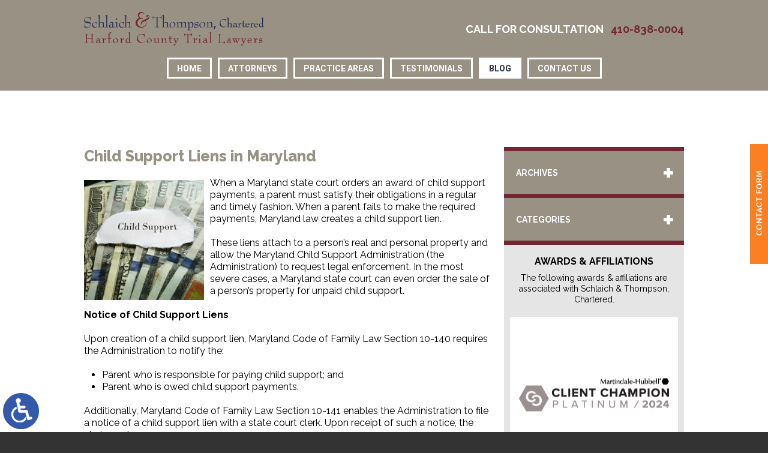

--- FILE ---
content_type: text/html; charset=UTF-8
request_url: https://www.stclaw.net/child-support-liens-in-maryland/
body_size: 15233
content:
<!DOCTYPE HTML>
<!--[if lt IE 7 ]>				<html lang="en" class="ie6 ltie9"> <![endif]-->
<!--[if IE 7 ]>					<html lang="en" class="ie7 ltie9"> <![endif]-->
<!--[if IE 8 ]>					<html lang="en" class="ie8 ltie9"> <![endif]-->
<!--[if IE 9 ]>					<html lang="en" class="ie9"> <![endif]-->
<!--[if (gt IE 9)|!(IE)]><!-->	<html lang="en" class="nojs neutralizer"> <!--<![endif]-->
<head>
	<meta charset="utf-8">
	<meta http-equiv="X-UA-Compatible" content="IE=edge">
	<meta id="theViewport" name="viewport" content="width=device-width, initial-scale=1.0">
	<script>/*! modernizr 3.6.0 (Custom Build) | MIT *
 * https://modernizr.com/download/?-webp-setclasses !*/
!function(e,n,A){function o(e,n){return typeof e===n}function t(){var e,n,A,t,a,i,l;for(var f in r)if(r.hasOwnProperty(f)){if(e=[],n=r[f],n.name&&(e.push(n.name.toLowerCase()),n.options&&n.options.aliases&&n.options.aliases.length))for(A=0;A<n.options.aliases.length;A++)e.push(n.options.aliases[A].toLowerCase());for(t=o(n.fn,"function")?n.fn():n.fn,a=0;a<e.length;a++)i=e[a],l=i.split("."),1===l.length?Modernizr[l[0]]=t:(!Modernizr[l[0]]||Modernizr[l[0]]instanceof Boolean||(Modernizr[l[0]]=new Boolean(Modernizr[l[0]])),Modernizr[l[0]][l[1]]=t),s.push((t?"":"no-")+l.join("-"))}}function a(e){var n=u.className,A=Modernizr._config.classPrefix||"";if(c&&(n=n.baseVal),Modernizr._config.enableJSClass){var o=new RegExp("(^|\\s)"+A+"no-js(\\s|$)");n=n.replace(o,"$1"+A+"js$2")}Modernizr._config.enableClasses&&(n+=" "+A+e.join(" "+A),c?u.className.baseVal=n:u.className=n)}function i(e,n){if("object"==typeof e)for(var A in e)f(e,A)&&i(A,e[A]);else{e=e.toLowerCase();var o=e.split("."),t=Modernizr[o[0]];if(2==o.length&&(t=t[o[1]]),"undefined"!=typeof t)return Modernizr;n="function"==typeof n?n():n,1==o.length?Modernizr[o[0]]=n:(!Modernizr[o[0]]||Modernizr[o[0]]instanceof Boolean||(Modernizr[o[0]]=new Boolean(Modernizr[o[0]])),Modernizr[o[0]][o[1]]=n),a([(n&&0!=n?"":"no-")+o.join("-")]),Modernizr._trigger(e,n)}return Modernizr}var s=[],r=[],l={_version:"3.6.0",_config:{classPrefix:"",enableClasses:!0,enableJSClass:!0,usePrefixes:!0},_q:[],on:function(e,n){var A=this;setTimeout(function(){n(A[e])},0)},addTest:function(e,n,A){r.push({name:e,fn:n,options:A})},addAsyncTest:function(e){r.push({name:null,fn:e})}},Modernizr=function(){};Modernizr.prototype=l,Modernizr=new Modernizr;var f,u=n.documentElement,c="svg"===u.nodeName.toLowerCase();!function(){var e={}.hasOwnProperty;f=o(e,"undefined")||o(e.call,"undefined")?function(e,n){return n in e&&o(e.constructor.prototype[n],"undefined")}:function(n,A){return e.call(n,A)}}(),l._l={},l.on=function(e,n){this._l[e]||(this._l[e]=[]),this._l[e].push(n),Modernizr.hasOwnProperty(e)&&setTimeout(function(){Modernizr._trigger(e,Modernizr[e])},0)},l._trigger=function(e,n){if(this._l[e]){var A=this._l[e];setTimeout(function(){var e,o;for(e=0;e<A.length;e++)(o=A[e])(n)},0),delete this._l[e]}},Modernizr._q.push(function(){l.addTest=i}),Modernizr.addAsyncTest(function(){function e(e,n,A){function o(n){var o=n&&"load"===n.type?1==t.width:!1,a="webp"===e;i(e,a&&o?new Boolean(o):o),A&&A(n)}var t=new Image;t.onerror=o,t.onload=o,t.src=n}var n=[{uri:"[data-uri]",name:"webp"},{uri:"[data-uri]",name:"webp.alpha"},{uri:"[data-uri]",name:"webp.animation"},{uri:"[data-uri]",name:"webp.lossless"}],A=n.shift();e(A.name,A.uri,function(A){if(A&&"load"===A.type)for(var o=0;o<n.length;o++)e(n[o].name,n[o].uri)})}),t(),a(s),delete l.addTest,delete l.addAsyncTest;for(var p=0;p<Modernizr._q.length;p++)Modernizr._q[p]();e.Modernizr=Modernizr}(window,document);</script>
	<script>
	!function(){function t(t){function n(){var n;n=90===window.orientation||-90===window.orientation?t[0]:t[1],theViewport.setAttribute("content","width="+n)}theViewport=document.getElementById("theViewport"),n(),window.addEventListener("orientationchange",n)}void 0!==window.orientation&&1024===screen.height&&t([1100,1100])}();</script>
		<link rel="pingback" href="https://www.stclaw.net/xmlrpc.php">
	<link rel="stylesheet" type="text/css" href="https://www.stclaw.net/wp-content/themes/schlaich-thompson/style.min.css?t=202508">
	<!--[if lte IE 8]>
	<script src="https://d78c52a599aaa8c95ebc-9d8e71b4cb418bfe1b178f82d9996947.ssl.cf1.rackcdn.com/html5shiv/html5shiv.3.7.3.min.js"></script>
	<script src="https://cdnjs.cloudflare.com/ajax/libs/respond.js/1.4.2/respond.min.js"></script>
	<![endif]-->
	<link rel="shortcut icon" href="https://www.stclaw.net/wp-content/themes/schlaich-thompson/img/favicon.ico" type="image/vnd.microsoft.icon">
	<link rel="shortcut icon" href="https://www.stclaw.net/wp-content/themes/schlaich-thompson/img/favicon.ico">
	<link rel="preload" as="image" href="https://www.stclaw.net/wp-content/themes/schlaich-thompson/img/slides/home/4.jpg" />
	<title>Child Support Liens In Maryland | Bel Air Family Attorneys</title>
<meta name='robots' content='max-image-preview:large' />
<link rel="alternate" title="oEmbed (JSON)" type="application/json+oembed" href="https://www.stclaw.net/wp-json/oembed/1.0/embed?url=https%3A%2F%2Fwww.stclaw.net%2Fchild-support-liens-in-maryland%2F" />
<link rel="alternate" title="oEmbed (XML)" type="text/xml+oembed" href="https://www.stclaw.net/wp-json/oembed/1.0/embed?url=https%3A%2F%2Fwww.stclaw.net%2Fchild-support-liens-in-maryland%2F&#038;format=xml" />
<style id='wp-img-auto-sizes-contain-inline-css' type='text/css'>
img:is([sizes=auto i],[sizes^="auto," i]){contain-intrinsic-size:3000px 1500px}
/*# sourceURL=wp-img-auto-sizes-contain-inline-css */
</style>
<style id='classic-theme-styles-inline-css' type='text/css'>
/*! This file is auto-generated */
.wp-block-button__link{color:#fff;background-color:#32373c;border-radius:9999px;box-shadow:none;text-decoration:none;padding:calc(.667em + 2px) calc(1.333em + 2px);font-size:1.125em}.wp-block-file__button{background:#32373c;color:#fff;text-decoration:none}
/*# sourceURL=/wp-includes/css/classic-themes.min.css */
</style>
<link rel="https://api.w.org/" href="https://www.stclaw.net/wp-json/" /><link rel="alternate" title="JSON" type="application/json" href="https://www.stclaw.net/wp-json/wp/v2/posts/1163" /><link rel="EditURI" type="application/rsd+xml" title="RSD" href="https://www.stclaw.net/xmlrpc.php?rsd" />
<link rel="canonical" href="https://www.stclaw.net/child-support-liens-in-maryland/" />
<link rel='shortlink' href='https://www.stclaw.net/?p=1163' />
<!-- Google tag (gtag.js) -->
<script async src="https://www.googletagmanager.com/gtag/js?id=G-EKS4Q2F42E"></script>
<script>
  window.dataLayer = window.dataLayer || [];
  function gtag(){dataLayer.push(arguments);}
  gtag('js', new Date());

  gtag('config', 'G-EKS4Q2F42E');
</script>

<meta name="msvalidate.01" content="5EAB83AA00205A57BAEC6276EE4757C4" />

<script type="application/ld+json">
{
	"@context": "http://schema.org",
	"@type": "Attorney",
	"name": "Schlaich & Thompson Chartered",
	"image" : "https://www.stclaw.net/wp-content/themes/schlaich-thompson/screenshot.png",
	"address":
	[
		{
		"@type": "PostalAddress",
		"streetAddress": "1318 E Churchville Road",
		"addressLocality": "Bel Air",
		"addressRegion": "MD",
		"postalCode": "21014",
		"telephone": "443-371-3514",
		"faxNumber": "410-838-9199"
		}
	]
}
</script>

	<meta property="og:title" content="Child Support Liens In Maryland | Bel Air Family Attorneys"/>
	<meta property="og:description" content="The attorneys at Schlaich & Thompson, Chartered have more than 60 years of combined legal experience in family and criminal law, including child support." />
	<meta property="og:url" content="https://www.stclaw.net/child-support-liens-in-maryland/"/>
	<meta property="og:image" content="https://www.stclaw.net/wp-content/uploads/2019/05/CSupport9-200x200.jpg?t=1769966551" />
	<meta property="og:type" content="article" />
	<meta property="og:site_name" content="Schlaich &amp; Thompson, Chartered" />
		<meta name="description" content="The attorneys at Schlaich & Thompson, Chartered have more than 60 years of combined legal experience in family and criminal law, including child support." />
<style id='global-styles-inline-css' type='text/css'>
:root{--wp--preset--aspect-ratio--square: 1;--wp--preset--aspect-ratio--4-3: 4/3;--wp--preset--aspect-ratio--3-4: 3/4;--wp--preset--aspect-ratio--3-2: 3/2;--wp--preset--aspect-ratio--2-3: 2/3;--wp--preset--aspect-ratio--16-9: 16/9;--wp--preset--aspect-ratio--9-16: 9/16;--wp--preset--color--black: #000000;--wp--preset--color--cyan-bluish-gray: #abb8c3;--wp--preset--color--white: #ffffff;--wp--preset--color--pale-pink: #f78da7;--wp--preset--color--vivid-red: #cf2e2e;--wp--preset--color--luminous-vivid-orange: #ff6900;--wp--preset--color--luminous-vivid-amber: #fcb900;--wp--preset--color--light-green-cyan: #7bdcb5;--wp--preset--color--vivid-green-cyan: #00d084;--wp--preset--color--pale-cyan-blue: #8ed1fc;--wp--preset--color--vivid-cyan-blue: #0693e3;--wp--preset--color--vivid-purple: #9b51e0;--wp--preset--gradient--vivid-cyan-blue-to-vivid-purple: linear-gradient(135deg,rgb(6,147,227) 0%,rgb(155,81,224) 100%);--wp--preset--gradient--light-green-cyan-to-vivid-green-cyan: linear-gradient(135deg,rgb(122,220,180) 0%,rgb(0,208,130) 100%);--wp--preset--gradient--luminous-vivid-amber-to-luminous-vivid-orange: linear-gradient(135deg,rgb(252,185,0) 0%,rgb(255,105,0) 100%);--wp--preset--gradient--luminous-vivid-orange-to-vivid-red: linear-gradient(135deg,rgb(255,105,0) 0%,rgb(207,46,46) 100%);--wp--preset--gradient--very-light-gray-to-cyan-bluish-gray: linear-gradient(135deg,rgb(238,238,238) 0%,rgb(169,184,195) 100%);--wp--preset--gradient--cool-to-warm-spectrum: linear-gradient(135deg,rgb(74,234,220) 0%,rgb(151,120,209) 20%,rgb(207,42,186) 40%,rgb(238,44,130) 60%,rgb(251,105,98) 80%,rgb(254,248,76) 100%);--wp--preset--gradient--blush-light-purple: linear-gradient(135deg,rgb(255,206,236) 0%,rgb(152,150,240) 100%);--wp--preset--gradient--blush-bordeaux: linear-gradient(135deg,rgb(254,205,165) 0%,rgb(254,45,45) 50%,rgb(107,0,62) 100%);--wp--preset--gradient--luminous-dusk: linear-gradient(135deg,rgb(255,203,112) 0%,rgb(199,81,192) 50%,rgb(65,88,208) 100%);--wp--preset--gradient--pale-ocean: linear-gradient(135deg,rgb(255,245,203) 0%,rgb(182,227,212) 50%,rgb(51,167,181) 100%);--wp--preset--gradient--electric-grass: linear-gradient(135deg,rgb(202,248,128) 0%,rgb(113,206,126) 100%);--wp--preset--gradient--midnight: linear-gradient(135deg,rgb(2,3,129) 0%,rgb(40,116,252) 100%);--wp--preset--font-size--small: 13px;--wp--preset--font-size--medium: 20px;--wp--preset--font-size--large: 36px;--wp--preset--font-size--x-large: 42px;--wp--preset--spacing--20: 0.44rem;--wp--preset--spacing--30: 0.67rem;--wp--preset--spacing--40: 1rem;--wp--preset--spacing--50: 1.5rem;--wp--preset--spacing--60: 2.25rem;--wp--preset--spacing--70: 3.38rem;--wp--preset--spacing--80: 5.06rem;--wp--preset--shadow--natural: 6px 6px 9px rgba(0, 0, 0, 0.2);--wp--preset--shadow--deep: 12px 12px 50px rgba(0, 0, 0, 0.4);--wp--preset--shadow--sharp: 6px 6px 0px rgba(0, 0, 0, 0.2);--wp--preset--shadow--outlined: 6px 6px 0px -3px rgb(255, 255, 255), 6px 6px rgb(0, 0, 0);--wp--preset--shadow--crisp: 6px 6px 0px rgb(0, 0, 0);}:where(.is-layout-flex){gap: 0.5em;}:where(.is-layout-grid){gap: 0.5em;}body .is-layout-flex{display: flex;}.is-layout-flex{flex-wrap: wrap;align-items: center;}.is-layout-flex > :is(*, div){margin: 0;}body .is-layout-grid{display: grid;}.is-layout-grid > :is(*, div){margin: 0;}:where(.wp-block-columns.is-layout-flex){gap: 2em;}:where(.wp-block-columns.is-layout-grid){gap: 2em;}:where(.wp-block-post-template.is-layout-flex){gap: 1.25em;}:where(.wp-block-post-template.is-layout-grid){gap: 1.25em;}.has-black-color{color: var(--wp--preset--color--black) !important;}.has-cyan-bluish-gray-color{color: var(--wp--preset--color--cyan-bluish-gray) !important;}.has-white-color{color: var(--wp--preset--color--white) !important;}.has-pale-pink-color{color: var(--wp--preset--color--pale-pink) !important;}.has-vivid-red-color{color: var(--wp--preset--color--vivid-red) !important;}.has-luminous-vivid-orange-color{color: var(--wp--preset--color--luminous-vivid-orange) !important;}.has-luminous-vivid-amber-color{color: var(--wp--preset--color--luminous-vivid-amber) !important;}.has-light-green-cyan-color{color: var(--wp--preset--color--light-green-cyan) !important;}.has-vivid-green-cyan-color{color: var(--wp--preset--color--vivid-green-cyan) !important;}.has-pale-cyan-blue-color{color: var(--wp--preset--color--pale-cyan-blue) !important;}.has-vivid-cyan-blue-color{color: var(--wp--preset--color--vivid-cyan-blue) !important;}.has-vivid-purple-color{color: var(--wp--preset--color--vivid-purple) !important;}.has-black-background-color{background-color: var(--wp--preset--color--black) !important;}.has-cyan-bluish-gray-background-color{background-color: var(--wp--preset--color--cyan-bluish-gray) !important;}.has-white-background-color{background-color: var(--wp--preset--color--white) !important;}.has-pale-pink-background-color{background-color: var(--wp--preset--color--pale-pink) !important;}.has-vivid-red-background-color{background-color: var(--wp--preset--color--vivid-red) !important;}.has-luminous-vivid-orange-background-color{background-color: var(--wp--preset--color--luminous-vivid-orange) !important;}.has-luminous-vivid-amber-background-color{background-color: var(--wp--preset--color--luminous-vivid-amber) !important;}.has-light-green-cyan-background-color{background-color: var(--wp--preset--color--light-green-cyan) !important;}.has-vivid-green-cyan-background-color{background-color: var(--wp--preset--color--vivid-green-cyan) !important;}.has-pale-cyan-blue-background-color{background-color: var(--wp--preset--color--pale-cyan-blue) !important;}.has-vivid-cyan-blue-background-color{background-color: var(--wp--preset--color--vivid-cyan-blue) !important;}.has-vivid-purple-background-color{background-color: var(--wp--preset--color--vivid-purple) !important;}.has-black-border-color{border-color: var(--wp--preset--color--black) !important;}.has-cyan-bluish-gray-border-color{border-color: var(--wp--preset--color--cyan-bluish-gray) !important;}.has-white-border-color{border-color: var(--wp--preset--color--white) !important;}.has-pale-pink-border-color{border-color: var(--wp--preset--color--pale-pink) !important;}.has-vivid-red-border-color{border-color: var(--wp--preset--color--vivid-red) !important;}.has-luminous-vivid-orange-border-color{border-color: var(--wp--preset--color--luminous-vivid-orange) !important;}.has-luminous-vivid-amber-border-color{border-color: var(--wp--preset--color--luminous-vivid-amber) !important;}.has-light-green-cyan-border-color{border-color: var(--wp--preset--color--light-green-cyan) !important;}.has-vivid-green-cyan-border-color{border-color: var(--wp--preset--color--vivid-green-cyan) !important;}.has-pale-cyan-blue-border-color{border-color: var(--wp--preset--color--pale-cyan-blue) !important;}.has-vivid-cyan-blue-border-color{border-color: var(--wp--preset--color--vivid-cyan-blue) !important;}.has-vivid-purple-border-color{border-color: var(--wp--preset--color--vivid-purple) !important;}.has-vivid-cyan-blue-to-vivid-purple-gradient-background{background: var(--wp--preset--gradient--vivid-cyan-blue-to-vivid-purple) !important;}.has-light-green-cyan-to-vivid-green-cyan-gradient-background{background: var(--wp--preset--gradient--light-green-cyan-to-vivid-green-cyan) !important;}.has-luminous-vivid-amber-to-luminous-vivid-orange-gradient-background{background: var(--wp--preset--gradient--luminous-vivid-amber-to-luminous-vivid-orange) !important;}.has-luminous-vivid-orange-to-vivid-red-gradient-background{background: var(--wp--preset--gradient--luminous-vivid-orange-to-vivid-red) !important;}.has-very-light-gray-to-cyan-bluish-gray-gradient-background{background: var(--wp--preset--gradient--very-light-gray-to-cyan-bluish-gray) !important;}.has-cool-to-warm-spectrum-gradient-background{background: var(--wp--preset--gradient--cool-to-warm-spectrum) !important;}.has-blush-light-purple-gradient-background{background: var(--wp--preset--gradient--blush-light-purple) !important;}.has-blush-bordeaux-gradient-background{background: var(--wp--preset--gradient--blush-bordeaux) !important;}.has-luminous-dusk-gradient-background{background: var(--wp--preset--gradient--luminous-dusk) !important;}.has-pale-ocean-gradient-background{background: var(--wp--preset--gradient--pale-ocean) !important;}.has-electric-grass-gradient-background{background: var(--wp--preset--gradient--electric-grass) !important;}.has-midnight-gradient-background{background: var(--wp--preset--gradient--midnight) !important;}.has-small-font-size{font-size: var(--wp--preset--font-size--small) !important;}.has-medium-font-size{font-size: var(--wp--preset--font-size--medium) !important;}.has-large-font-size{font-size: var(--wp--preset--font-size--large) !important;}.has-x-large-font-size{font-size: var(--wp--preset--font-size--x-large) !important;}
/*# sourceURL=global-styles-inline-css */
</style>
<meta name="generator" content="WP Rocket 3.20.3" data-wpr-features="wpr_desktop" /></head>
<body class="wp-singular post-template-default single single-post postid-1163 single-format-standard wp-theme-universal wp-child-theme-schlaich-thompson dsktp_menu">


<a href="https://www.stclaw.net/child-support-liens-in-maryland/?enable_wcag=1" class="adaBtn"><img src="https://www.stclaw.net/wp-content/themes/schlaich-thompson/img/ada-icon.png" width="40" height="80" alt="Switch to ADA Accessible Theme"></a>
<div id="wrapper">
<a id="closeMenu" class="menuToggle" href="#">Close Menu</a>
<div id="menuWall" class="menuToggle"></div>
<div id="mmiWrapper"><ul id="mobMenuItems">
	<li id="mm1" class="menuToggle mmi"><a href="#">Menu</a></li>
	<li id="mm2" class="mmi"><a href="tel:+14108380004">Call</a></li>
	<li id="mm3" class="mmi"><a href="/contact-us/" rel="nofollow">Email</a></li>
	<li id="mm4" class="mmi"><a href="/contact-us/" rel="nofollow">Visit</a></li>
	<li id="mm5" class="mmi"><a class="menuToggle" href="#">Search</a></li>
</ul></div>

<div class='persistent_header'>

	<header class='main_header'><div class='sxn_wrap'>

		<a class='logo_main'><img src="https://www.stclaw.net/wp-content/themes/schlaich-thompson/img/logos/main.png" width="482" height="90" alt="Bel Air Family, Divorce & Criminal Lawyer" title="Schlaich & Thompson, Chartered Harford County Trial Lawyers"></a>

		<div class='block_cta'>
			<span class='cont_sub_hdg'>Call for Consultation</span>
			<a class='cont_number cont_number_phone' href="tel:+14108380004">410-838-0004</a>
		</div>

	</div></header>

	<nav id="mainMenu" class="mm">
		<div id="mblSearchCont">
			<form id="mblSearch" method="get" action="/">
				<input type="text" id="mblsInput" name="s" value="Enter Search Terms Here" />
				<input type="submit" id="mblsSubmit" value="Submit" />
			</form>
		</div>
		<ul>
		<li id="menu-item-59" class="menu-item menu-item-type-post_type menu-item-object-page menu-item-home menu-item-59"><a href="https://www.stclaw.net/">Home</a></li>
<li id="menu-item-60" class="menu-item menu-item-type-post_type menu-item-object-page menu-item-60"><a rel="nofollow" href="https://www.stclaw.net/attorney-profiles/">Attorneys</a></li>
<li id="menu-item-148" class="menu-item menu-item-type-custom menu-item-object-custom menu-item-has-children menu-item-148"><a href="#">Practice Areas</a>
<ul class="sub-menu">
	<li id="menu-item-64" class="menu-item menu-item-type-post_type menu-item-object-page menu-item-has-children menu-item-64"><a href="https://www.stclaw.net/bel-air-family-lawyer/">Family Law</a>
	<ul class="sub-menu">
		<li id="menu-item-67" class="menu-item menu-item-type-post_type menu-item-object-page menu-item-67"><a href="https://www.stclaw.net/bel-air-family-lawyer/adoption/">Adoption</a></li>
		<li id="menu-item-344" class="menu-item menu-item-type-post_type menu-item-object-page menu-item-344"><a href="https://www.stclaw.net/bel-air-family-lawyer/alimony/">Alimony</a></li>
		<li id="menu-item-345" class="menu-item menu-item-type-post_type menu-item-object-page menu-item-345"><a href="https://www.stclaw.net/bel-air-family-lawyer/child-custody/">Child Custody</a></li>
		<li id="menu-item-336" class="menu-item menu-item-type-post_type menu-item-object-page menu-item-336"><a href="https://www.stclaw.net/bel-air-family-lawyer/child-support/">Child Support</a></li>
		<li id="menu-item-335" class="menu-item menu-item-type-post_type menu-item-object-page menu-item-335"><a href="https://www.stclaw.net/bel-air-family-lawyer/child-visitation/">Child Visitation</a></li>
		<li id="menu-item-65" class="menu-item menu-item-type-post_type menu-item-object-page menu-item-65"><a href="https://www.stclaw.net/bel-air-family-lawyer/divorce/">Divorce</a></li>
		<li id="menu-item-334" class="menu-item menu-item-type-post_type menu-item-object-page menu-item-334"><a href="https://www.stclaw.net/bel-air-family-lawyer/emergency-custody-order/">Emergency Custody Order</a></li>
		<li id="menu-item-333" class="menu-item menu-item-type-post_type menu-item-object-page menu-item-333"><a href="https://www.stclaw.net/bel-air-family-lawyer/joint-custody-agreements/">Joint Custody Agreements</a></li>
		<li id="menu-item-329" class="menu-item menu-item-type-post_type menu-item-object-page menu-item-329"><a href="https://www.stclaw.net/bel-air-family-lawyer/postnuptial-agreements/">Postnuptial Agreements</a></li>
		<li id="menu-item-330" class="menu-item menu-item-type-post_type menu-item-object-page menu-item-330"><a href="https://www.stclaw.net/bel-air-family-lawyer/prenuptial-agreements/">Prenuptial Agreements</a></li>
		<li id="menu-item-331" class="menu-item menu-item-type-post_type menu-item-object-page menu-item-331"><a href="https://www.stclaw.net/bel-air-family-lawyer/property-division/">Property Division</a></li>
		<li id="menu-item-332" class="menu-item menu-item-type-post_type menu-item-object-page menu-item-332"><a href="https://www.stclaw.net/bel-air-family-lawyer/protective-orders/">Protective Orders</a></li>
	</ul>
</li>
	<li id="menu-item-68" class="menu-item menu-item-type-post_type menu-item-object-page menu-item-has-children menu-item-68"><a href="https://www.stclaw.net/bel-air-criminal-lawyer/">Criminal Law</a>
	<ul class="sub-menu">
		<li id="menu-item-70" class="menu-item menu-item-type-post_type menu-item-object-page menu-item-70"><a href="https://www.stclaw.net/bel-air-criminal-lawyer/domestic-violence/">Domestic Violence</a></li>
		<li id="menu-item-343" class="menu-item menu-item-type-post_type menu-item-object-page menu-item-343"><a href="https://www.stclaw.net/bel-air-criminal-lawyer/drug-crimes/">Drug Crimes</a></li>
		<li id="menu-item-342" class="menu-item menu-item-type-post_type menu-item-object-page menu-item-342"><a href="https://www.stclaw.net/bel-air-criminal-lawyer/gun-crimes/">Gun Crimes</a></li>
		<li id="menu-item-69" class="menu-item menu-item-type-post_type menu-item-object-page menu-item-69"><a href="https://www.stclaw.net/bel-air-criminal-lawyer/dui-traffic-violations/">DUI &#038; Traffic Violations</a></li>
		<li id="menu-item-337" class="menu-item menu-item-type-post_type menu-item-object-page menu-item-337"><a href="https://www.stclaw.net/bel-air-criminal-lawyer/robbery/">Robbery</a></li>
		<li id="menu-item-338" class="menu-item menu-item-type-post_type menu-item-object-page menu-item-338"><a href="https://www.stclaw.net/bel-air-criminal-lawyer/state-federal-crime/">State &#038; Federal Crime</a></li>
		<li id="menu-item-339" class="menu-item menu-item-type-post_type menu-item-object-page menu-item-339"><a href="https://www.stclaw.net/bel-air-criminal-lawyer/traffic-offenses/">Traffic Offenses</a></li>
		<li id="menu-item-340" class="menu-item menu-item-type-post_type menu-item-object-page menu-item-340"><a href="https://www.stclaw.net/bel-air-criminal-lawyer/violent-crime/">Violent Crimes</a></li>
		<li id="menu-item-341" class="menu-item menu-item-type-post_type menu-item-object-page menu-item-341"><a href="https://www.stclaw.net/bel-air-criminal-lawyer/white-collar-crime/">White Collar Crime</a></li>
	</ul>
</li>
	<li id="menu-item-71" class="menu-item menu-item-type-post_type menu-item-object-page menu-item-71"><a href="https://www.stclaw.net/bel-air-personal-injury-lawyer/">Personal Injury</a></li>
</ul>
</li>
<li id="menu-item-72" class="menu-item menu-item-type-post_type menu-item-object-page menu-item-72"><a rel="nofollow" href="https://www.stclaw.net/testimonials/">Testimonials</a></li>
<li id="menu-item-73" class="menu-item menu-item-type-post_type menu-item-object-page current_page_parent menu-item-73"><a href="https://www.stclaw.net/blog/">Blog</a></li>
<li id="menu-item-74" class="menu-item menu-item-type-post_type menu-item-object-page menu-item-74"><a rel="nofollow" href="https://www.stclaw.net/contact-us/">Contact Us</a></li>
		</ul>
	</nav>

</div><!--  </ persistent_header >  -->


<div class='sxn_marketing'>
			<div class='subslides'></div><!--	</ subslides >	-->
	</div><!--	</ sxn_marketing >	-->


<div id='contentArea'><div class='sxn_wrap'>
	<article id='mainContent' class='article'>
		

									<h1>Child Support Liens in Maryland</h1>
					<img decoding="async" width="200" height="200" src="https://www.stclaw.net/wp-content/uploads/2019/05/CSupport9-200x200.jpg" class="postThumbSingle wp-post-image" alt="CSupport9" srcset="https://www.stclaw.net/wp-content/uploads/2019/05/CSupport9-200x200.jpg 200w, https://www.stclaw.net/wp-content/uploads/2019/05/CSupport9-150x150.jpg 150w" sizes="(max-width: 200px) 100vw, 200px" loading="eager" title="CSupport9" /><p>When a Maryland state court orders an award of child support payments, a parent must satisfy their obligations in a regular and timely fashion. When a parent fails to make the required payments, Maryland law creates a child support lien.</p>
<p>These liens attach to a person’s real and personal property and allow the Maryland Child Support Administration (the Administration) to request legal enforcement. In the most severe cases, a Maryland state court can even order the sale of a person’s property for unpaid child support.</p>
<p><strong>Notice of Child Support Liens</strong></p>
<p>Upon creation of a child support lien, Maryland Code of Family Law Section 10-140 requires the Administration to notify the:</p>
<ul>
<li>Parent who is responsible for paying child support; and</li>
<li>Parent who is owed child support payments.</li>
</ul>
<p>Additionally, Maryland Code of Family Law Section 10-141 enables the Administration to file a notice of a child support lien with a state court clerk. Upon receipt of such a notice, the clerk must:</p>
<ul>
<li>Index the lien in the court records;</li>
<li>Register the lien in the court docket;</li>
<li>Include certain details, including date, amount, and responsible party.</li>
</ul>
<p>Once notice is filed with a state circuit court, a child support lien has the same legal force as a judgment lien. Moreover, these liens can be enforced in accordance with the Maryland Code and Court Rules.</p>
<p><strong>Timeline of Child Support Liens</strong></p>
<p>A child support lien established under Section 10-140 continues in full force until certain conditions arise. These liens only terminate when:</p>
<ul>
<li>Satisfied by payment;</li>
<li>Released by the Administration as unenforceable or uncollectible; or</li>
<li>Released by the order of a court of law.</li>
</ul>
<p>Unless satisfied or released, a child support lien can exist for as long as necessary to complete the legal enforcement process.</p>
<p><strong>Legal Enforcement of Child Support Liens</strong></p>
<p>When a person refuses to make their required payments, Maryland Code of Family Law Section 10-142 permits the state courts to intervene. The Administration jumpstarts this process by filing a legal action and requesting enforcement of the lien. Then an appropriate state court reviews the merits of the case and adjudicates the claims involved. Finally, the court decides whether or not enforcement is appropriate.</p>
<p>When deciding not to enforce a child support lien, the court will order a release. On the other hand, when enforcing a child support lien, it is possible for a Maryland state court to:</p>
<ul>
<li>Order the sale of personal or real property; or</li>
<li>Assign the rights to personal or real property; and</li>
<li>Allocate the sale proceeds to the Administration or other indebted party.</li>
</ul>
<p><strong>Contact Us Today for Professional Help</strong></p>
<p>If you have legal questions about child support or other aspects of family law in Maryland, it can be significantly helpful to consult with a trusted <a href="https://www.stclaw.net/bel-air-family-lawyer/child-support/">Bel Air family law attorney</a>. The attorneys at Schlaich &amp; Thompson, Chartered have more than 60 years of combined legal experience in family and criminal law, including child support. If you need legal help, contact us today for an initial consultation.</p>
<p><a href="https://www.stclaw.net/agreements-deeds-settlements-between-married-couples-in-maryland/">https://www.stclaw.net/agreements-deeds-settlements-between-married-couples-in-maryland/</a></p>
			<div class='shareThisWrapper '>
				<a target='_blank' class='dskSharingIcon dskSharingIcon_facebook' data-url='https://social.milemarkmedia.com/?site=fb&u=https%3A%2F%2Fwww.stclaw.net%2Fchild-support-liens-in-maryland%2F'><img decoding="async" alt="Facebook" title="Facebook" src="https://d78c52a599aaa8c95ebc-9d8e71b4cb418bfe1b178f82d9996947.ssl.cf1.rackcdn.com/dsk_sharing/icons/ftlg_16.png" width=64 height=16></a>
				<a target='_blank' class='dskSharingIcon dskSharingIcon_twitter' data-url='https://social.milemarkmedia.com/?site=tw&u=https%3A%2F%2Fwww.stclaw.net%2Fchild-support-liens-in-maryland%2F'><img decoding="async" alt="Twitter" title="Twitter" src="https://d78c52a599aaa8c95ebc-9d8e71b4cb418bfe1b178f82d9996947.ssl.cf1.rackcdn.com/dsk_sharing/icons/ftlg_16.png" width=64 height=16></a>
				<a target='_blank' class='dskSharingIcon dskSharingIcon_linkedin' data-url='https://social.milemarkmedia.com/?site=li&u=https%3A%2F%2Fwww.stclaw.net%2Fchild-support-liens-in-maryland%2F'><img decoding="async" alt="LinkedIn" title="LinkedIn" src="https://d78c52a599aaa8c95ebc-9d8e71b4cb418bfe1b178f82d9996947.ssl.cf1.rackcdn.com/dsk_sharing/icons/ftlg_16.png" width=64 height=16></a>
			</div>					<div class="entry-meta">
						<span class="meta-prep meta-prep-author">By </span>
						<span class="author vcard">Schlaich & Thompson, Chartered</span>
						<span class="meta-sep"> | </span>
						<span class="meta-prep meta-prep-entry-date">Posted on </span>
						<span class="entry-date"><abbr class="published" title="2019-05-10T03:00:46-0700">May 10, 2019</abbr></span>
										</div>
								


			</article>

	<div id='sidebar' class='sidebar block_accordion'>
		<div class='sb_bucket sb_blog_tags'>
			<h2 class='block_accordion_toggle'>Archives</h2>
		<div class='sb_cont_area block_accordion_content'>
			<ul>
					<li><a href='https://www.stclaw.net/2026/01/'>January 2026</a></li>
	<li><a href='https://www.stclaw.net/2025/12/'>December 2025</a></li>
	<li><a href='https://www.stclaw.net/2025/11/'>November 2025</a></li>
	<li><a href='https://www.stclaw.net/2025/10/'>October 2025</a></li>
	<li><a href='https://www.stclaw.net/2025/09/'>September 2025</a></li>
			</ul>
		</div>
	</div>
	<div class='sb_bucket sb_blog_tags'>
			<h2 class='block_accordion_toggle'>Categories</h2>
		<div class='sb_cont_area block_accordion_content'>
				<ul>
						<li class="cat-item cat-item-78"><a href="https://www.stclaw.net/category/adoption/">Adoption</a>
</li>
	<li class="cat-item cat-item-42"><a href="https://www.stclaw.net/category/alimony/">Alimony</a>
</li>
	<li class="cat-item cat-item-105"><a href="https://www.stclaw.net/category/bel-air-family-lawyer/">bel air family lawyer</a>
</li>
	<li class="cat-item cat-item-17"><a href="https://www.stclaw.net/category/child-custody/">Child Custody</a>
</li>
	<li class="cat-item cat-item-33"><a href="https://www.stclaw.net/category/child-support/">Child Support</a>
</li>
	<li class="cat-item cat-item-106"><a href="https://www.stclaw.net/category/child-visitation/">Child Visitation</a>
</li>
	<li class="cat-item cat-item-12"><a href="https://www.stclaw.net/category/criminal-defense/">Criminal Defense</a>
<ul class='children'>
	<li class="cat-item cat-item-60"><a href="https://www.stclaw.net/category/criminal-defense/assault/">Assault</a>
</li>
	<li class="cat-item cat-item-97"><a href="https://www.stclaw.net/category/criminal-defense/assisted-suicide/">Assisted Suicide</a>
</li>
	<li class="cat-item cat-item-31"><a href="https://www.stclaw.net/category/criminal-defense/dwi/">DWI</a>
</li>
	<li class="cat-item cat-item-84"><a href="https://www.stclaw.net/category/criminal-defense/homicide/">Homicide</a>
</li>
	<li class="cat-item cat-item-109"><a href="https://www.stclaw.net/category/criminal-defense/traffic-offenses/">Traffic Offenses</a>
</li>
	<li class="cat-item cat-item-93"><a href="https://www.stclaw.net/category/criminal-defense/traffic-violations/">Traffic Violations</a>
</li>
	<li class="cat-item cat-item-65"><a href="https://www.stclaw.net/category/criminal-defense/weapons-charges/">Weapons Charges</a>
</li>
</ul>
</li>
	<li class="cat-item cat-item-6"><a href="https://www.stclaw.net/category/divorce/">Divorce</a>
</li>
	<li class="cat-item cat-item-10"><a href="https://www.stclaw.net/category/domestic-violence/">Domestic Violence</a>
</li>
	<li class="cat-item cat-item-24"><a href="https://www.stclaw.net/category/drug-crimes/">Drug Crimes</a>
</li>
	<li class="cat-item cat-item-13"><a href="https://www.stclaw.net/category/dui/">DUI</a>
</li>
	<li class="cat-item cat-item-5"><a href="https://www.stclaw.net/category/family-law/">Family Law</a>
</li>
	<li class="cat-item cat-item-112"><a href="https://www.stclaw.net/category/gun-crimes/">Gun Crimes</a>
</li>
	<li class="cat-item cat-item-104"><a href="https://www.stclaw.net/category/joint-custody-agreements/">Joint Custody Agreements</a>
</li>
	<li class="cat-item cat-item-111"><a href="https://www.stclaw.net/category/postnuptial-agreements/">Postnuptial Agreements</a>
</li>
	<li class="cat-item cat-item-110"><a href="https://www.stclaw.net/category/prenuptial-agreements/">Prenuptial Agreements</a>
</li>
	<li class="cat-item cat-item-89"><a href="https://www.stclaw.net/category/property-division/">Property Division</a>
</li>
	<li class="cat-item cat-item-113"><a href="https://www.stclaw.net/category/protective-orders/">Protective Orders</a>
</li>
	<li class="cat-item cat-item-49"><a href="https://www.stclaw.net/category/robbery/">Robbery</a>
</li>
	<li class="cat-item cat-item-108"><a href="https://www.stclaw.net/category/traffic-offeses/">Traffic Offeses</a>
</li>
	<li class="cat-item cat-item-1"><a href="https://www.stclaw.net/category/uncategorized/">Uncategorized</a>
</li>
	<li class="cat-item cat-item-103"><a href="https://www.stclaw.net/category/violent-crime/">Violent Crime</a>
</li>
	<li class="cat-item cat-item-107"><a href="https://www.stclaw.net/category/white-collar-crime/">White Collar Crime</a>
</li>
				</ul>
		</div>
		</div>
		<div class='sb_badges'>
		<h2>Awards & Affiliations</h2>
		<p>The following awards & affiliations are associated with Schlaich & Thompson, Chartered.</p>
		<div class='sb_cont_area'>
			<ul class='rotating_slides sb_cont_badge_list'>
				<li class='slide'><span><img class="w_p delayLoad" data-src="https://www.stclaw.net/wp-content/themes/schlaich-thompson/img/badges/martindale-platinum-client-2024.webp" width="250" height="55" alt="Client Champion Platinum 2024"></span></li>
				<li class='slide'><span><img class="w_p delayLoad" data-src="https://www.stclaw.net/wp-content/themes/schlaich-thompson/img/badges/av-preeminent-2024.webp" width="200" height="59" alt="Martindale Hubbell AV Preeminent 2024"></span></li>
				<li class='slide'><span><img class="w_p delayLoad" data-src="https://www.stclaw.net/wp-content/themes/schlaich-thompson/img/badges/client-champion-silver-2020.jpg" width="250" height="56" alt="Client Champion Silver 2020"></span></li>
				<li class='slide'><span><img class="w_p delayLoad" data-src="https://www.stclaw.net/wp-content/themes/schlaich-thompson/img/badges/mh-2020.jpg" width="300" height="88" alt="Martindale Hubbell 2020"></span></li>
				<li class='slide'><span><a target="_blank" href="https://profiles.superlawyers.com/maryland/bel-air/lawyer/katherine-kole-thompson/a8feed68-442f-485d-98db-a56d9b903c32.html?utm_source=a8feed68-442f-485d-98db-a56d9b903c32&utm_campaign=v1-slbadge-red&utm_content=profile"><img class="w_p delayLoad" data-src="https://www.stclaw.net/wp-content/themes/schlaich-thompson/img/badges/sl-katherine.jpg" width="180" height="150" alt="Avvo Rating"></a></span></li>
				<li class='slide'><span><a target="_blank" href="https://profiles.superlawyers.com/maryland/bel-air/lawyer/carl-r-schlaich/08f801bf-2e36-46ed-8bd2-7c74dfde7c18.html?utm_source=08f801bf-2e36-46ed-8bd2-7c74dfde7c18&utm_campaign=v1-slbadge-purple&utm_content=profile"><img class="w_p delayLoad" data-src="https://www.stclaw.net/wp-content/themes/schlaich-thompson/img/badges/sl-carl.jpg" width="180" height="150" alt="Avvo Rating"></a></span></li>
				<li class='slide'><span><img class="w_p delayLoad" data-src="https://www.stclaw.net/wp-content/themes/schlaich-thompson/img/badges/2018-2019-10-best-fla.png" width="107" height="170" alt="10 Best 2018-2019 2 Years"></li>
				<li class='slide'><span><a target="_blank" href="https://www.lawyers.com/bel-air/maryland/katherine-kole-thompson-626274-a/"><img class="w_p delayLoad" data-src="https://www.stclaw.net/wp-content/themes/schlaich-thompson/img/badges/client-champion-silver-2019.png" width="250" height="56" alt="Client Champion Silver 2019"></a></span></li>
				<li class='slide'><span><img class="w_p delayLoad" data-src="https://www.stclaw.net/wp-content/themes/schlaich-thompson/img/badges/mh-2019.png" width="300" height="88" alt="Martindale Hubbell 2019"></span></li>
				<li class='slide'><span><a target="_blank" href="https://www.avvo.com/attorneys/21014-md-katherine-thompson-1564972.html#client_reviews"><img class="w_p delayLoad" data-src="https://www.stclaw.net/wp-content/themes/schlaich-thompson/img/badges/avvo-rating-kat.png" width="149" height="114" alt="Avvo Rating"></a></span></li>
				<li class='slide'><span><a target="_blank" href="https://www.avvo.com/attorneys/21014-md-katherine-thompson-1564972.html"><img class="w_p delayLoad" data-src="https://www.stclaw.net/wp-content/themes/schlaich-thompson/img/badges/avvo-profile.png" width="120" height="29" alt="Avvo Profile"></a></span></li>
				<li class='slide'><span><a target="_blank" href="https://www.avvo.com/attorneys/21014-md-katherine-thompson-1564972.html#client_reviews"><img class="w_p delayLoad" data-src="https://www.stclaw.net/wp-content/themes/schlaich-thompson/img/badges/avvo-reviews-kat.png" width="154" height="114" alt="Avvo Reviews"></a></span></li>
				<li class='slide'><span><a target="_blank" href="https://www.avvo.com/attorneys/21014-md-carl-schlaich-1562374.html#client_reviews"><img class="w_p delayLoad" data-src="https://www.stclaw.net/wp-content/themes/schlaich-thompson/img/badges/avvo-rating-carl.png" width="149" height="114" alt="Avvo Rating"></a></span></li>
				<li class='slide'><span><a target="_blank" href="https://www.avvo.com/attorneys/21014-md-carl-schlaich-1562374.html"><img class="w_p delayLoad" data-src="https://www.stclaw.net/wp-content/themes/schlaich-thompson/img/badges/avvo-profile.png" width="120" height="29" alt="Avvo Profile"></a></span></li>
				<li class='slide'><span><a target="_blank" href="https://www.avvo.com/attorneys/21014-md-carl-schlaich-1562374.html#client_reviews"><img class="w_p delayLoad" data-src="https://www.stclaw.net/wp-content/themes/schlaich-thompson/img/badges/avvo-reviews-carl.png" width="154" height="114" alt="Avvo Reviews"></a></span></li>
				<li class='slide'><span><img class="w_p delayLoad" data-src="https://www.stclaw.net/wp-content/themes/schlaich-thompson/img/badges/10_best_2018.jpg" width="111" height="172" alt="10 Best Client Satisfaction"></span></li>
				<li class='slide'><span><img class="w_p delayLoad" data-src="https://www.stclaw.net/wp-content/themes/schlaich-thompson/img/badges/lawyers-of-distinction.png" width="300" height="300" alt="Lawyers of Distinction"></span></li>
				<li class='slide'><span><img class="w_p delayLoad" data-src="https://www.stclaw.net/wp-content/themes/schlaich-thompson/img/badges/mh-peer-rated.png" width="300" height="89" alt="MH Peer Rated"></span></li>
				<li class='slide'><span><img class="w_p delayLoad" data-src="https://www.stclaw.net/wp-content/themes/schlaich-thompson/img/badges/ntl_top_100_2018.png" width="298" height="160" alt="NTL Top 100 Member"></span></li>
				<li class='slide'><span><img class="w_p delayLoad" data-src="https://www.stclaw.net/wp-content/themes/schlaich-thompson/img/badges/martindale-hubbell-distinguished-2018.png" width="250" height="74" alt="Martindale Hubbell Distinguised 2018"></span></li>
				<li class='slide'><span><img class="w_p delayLoad" data-src="https://www.stclaw.net/wp-content/themes/schlaich-thompson/img/badges/client-champion-silver-2018.png" width="250" height="55" alt="Client Champion Silver 2018"></span></li>
			</ul>
		</div>
		<div class='element_nav'>
			<a class='sb_badges_prev_slide' href='#'>Prev</a> |
			<a class='sb_badges_next_slide' href='#'>Next</a>
		</div>
	</div>
	<div class='sb_bucket sb_testimonials'>
		<h2 class='block_accordion_toggle active'>Testimonials</h2>
		<div class='sb_cont_area block_accordion_content active'>
			 <ul class='rotating_slides'> 		<li class='slide'><div class='slide_cont_text'>
			<p>"I know it wasn't the easiest case but your timely responses and vast knowledge made it so much easier on my end and I truly appreciate it..." —Heather J.</p>
		</div></li>
			<li class='slide'><div class='slide_cont_text'>
			<p>"My sincere thanks to you for all you have done for us.  You are very intelligent and professional.  I will be happy to refer others to you... you have given me release of all my stress..." —Robert S.</p>
		</div></li>
			<li class='slide'><div class='slide_cont_text'>
			<p>"Thank you for your services.  You a did a great job." —Franklin M.</p>
		</div></li>
			<li class='slide'><div class='slide_cont_text'>
			<p>"Touché!  You are the best!" —Donna</p>
		</div></li>
			<li class='slide'><div class='slide_cont_text'>
			<p>"Thank you very much for your legal representation.  I felt extremely lucky to have you as my lawyer.  I had faith that you would work to get the best outcome regarding my case.  Rich..." —Kimberly O.</p>
		</div></li>
			<li class='slide'><div class='slide_cont_text'>
			<p>"I have been wanting to call you to thank you personally for all you did for us, so THANK YOU." —Terry C.</p>
		</div></li>
			<li class='slide'><div class='slide_cont_text'>
			<p>"I just want you to know how much we appreciate what you did today and all of your help. You were great and I just wanted you to know how..." </p>
		</div></li>
			<li class='slide'><div class='slide_cont_text'>
			<p>"Thank you so much. You have been awesome throughout this whole process. I really appreciate your attention to detail and willingness to respond quickly to my ridiculous questions! The divorce..." </p>
		</div></li>
			<li class='slide'><div class='slide_cont_text'>
			<p>"Thank you, again, for your patience and professional guidance during this horrible year. You helped us avoid stooping to the low levels that would have resulted in a very different..." </p>
		</div></li>
			<li class='slide'><div class='slide_cont_text'>
			<p>"My sincere thanks for your representation of me in my divorce. Your service was excellent (which is what my referral had told me) even for a simple case like mine." </p>
		</div></li>
			<li class='slide'><div class='slide_cont_text'>
			<p>"From our first meeting, you put me at ease, answered my questions and explained what I did not understand.  I could not have completed this painful divorce process without your support and guidance. For all these reasons, I will be forever grateful for you." —Kathy S.</p>
		</div></li>
	 </ul> 			 <ul class='slide_dots'> 		<li class='dot_1'><a href="#"></a></li>
			<li class='dot_2'><a href="#"></a></li>
			<li class='dot_3'><a href="#"></a></li>
			<li class='dot_4'><a href="#"></a></li>
			<li class='dot_5'><a href="#"></a></li>
			<li class='dot_6'><a href="#"></a></li>
			<li class='dot_7'><a href="#"></a></li>
			<li class='dot_8'><a href="#"></a></li>
			<li class='dot_9'><a href="#"></a></li>
			<li class='dot_10'><a href="#"></a></li>
			<li class='dot_11'><a href="#"></a></li>
	 </ul> 		</div>
	</div>
	<div class='sb_bucket sb_attorneys'>
		<h2 class='block_accordion_toggle'>Our Attorneys</h2>
		<div class='sb_cont_area block_accordion_content'>
			 <ul> 		<li class='class'>
			<a href="/attorney-profiles/carl-r-schlaich/"><img class="w_p delayLoad" data-src="https://www.stclaw.net/wp-content/themes/schlaich-thompson/img/sb/attorneys/carl-r-schlaich.png" alt="Carl R. Schlaich" title="Carl R. Schlaich"><span>Carl R. Schlaich</span></a>
		</li>
			<li class='class'>
			<a href="/attorney-profiles/katherine-kole-thompson/"><img class="w_p delayLoad" data-src="https://www.stclaw.net/wp-content/themes/schlaich-thompson/img/sb/attorneys/katherine-kole-thompson.png" alt="Katherine Kole Thompson" title="Katherine Kole Thompson"><span>Katherine Kole Thompson</span></a>
		</li>
	 </ul> 		</div>
	</div>
	<div class='sb_bucket sb_videos'>
		<h2 class='block_accordion_toggle'>See Our Video</h2>
		<div class='sb_cont_area block_accordion_content'>
			 <ul> 		<li>
			<a class='cont_video_link cont_video_link_1' data-vimeo="238622244">
				<img class="w_p delayLoad" data-src="https://www.stclaw.net/wp-content/themes/schlaich-thompson/img/sb/videos/screenshot-1.png" alt="Maryland Family Law Attorneys - Schlaich & Thompson Chartered" title="Maryland Family Law Attorneys - Schlaich & Thompson Chartered">
			</a>
			<b>Maryland Family Law Attorneys - Schlaich & Thompson Chartered</b>
			<p>We care about the people who come to us for legal help. We tailor our services to the specific needs of each client, providing practical and affordable legal solutions.</p>
		</li>
	 </ul> 		</div>
	</div>
	<div class='sb_bucket sb_office'>
		<h2 class='block_accordion_toggle'>Our Office</h2>
		<div class='sb_cont_area block_accordion_content'>
			<b>Bel Air Office</b><br>
			1318 East Churchville Road<br>
			Bel Air, Maryland 21014<br>
			<b>Phone:</b> <a href="tel:+14108380004">410-838-0004</a><br>
			<b>Fax:</b> 410-838-9199
		</div>
	</div>
</div><!-- sidebar -->

</div></div><!--  </ sxn_wrap ></ contentArea >  -->

<div class='sxn_bucket sxn_logo_footer'><div class='sxn_wrap animated' data-animation='fadeInUp'>
	<a class='logo_footer'><img class="w_p delayLoad" data-src="https://www.stclaw.net/wp-content/themes/schlaich-thompson/img/logos/footer.png" width="482" height="90" alt="Schlaich & Thompson, Chartered - Harford County Trial Lawyers" title="Schlaich & Thompson, Chartered - Harford County Trial Lawyers"></a>
</div></div>

<footer class='sxn_bucket main_footer'><div class='sxn_wrap'>
	<div class='block_menu'>
		<h2>Practice Areas</h2>
		<ul class='practice_areas_nav'>
		<li id="menu-item-89" class="menu-item menu-item-type-post_type menu-item-object-page menu-item-89"><a href="https://www.stclaw.net/bel-air-family-lawyer/">Family Law</a></li>
<li id="menu-item-92" class="menu-item menu-item-type-post_type menu-item-object-page menu-item-92"><a href="https://www.stclaw.net/bel-air-family-lawyer/divorce/">Divorce</a></li>
<li id="menu-item-86" class="menu-item menu-item-type-post_type menu-item-object-page menu-item-86"><a href="https://www.stclaw.net/bel-air-criminal-lawyer/">Criminal Defense</a></li>
<li id="menu-item-85" class="menu-item menu-item-type-post_type menu-item-object-page menu-item-85"><a href="https://www.stclaw.net/bel-air-personal-injury-lawyer/">Personal Injury</a></li>
		</ul>
	</div>

	<div class='block_menu'>
		<h2>Navigation</h2>
		<ul class='cont_nav f_nav'>
		<li id="menu-item-78" class="menu-item menu-item-type-post_type menu-item-object-page menu-item-home menu-item-78"><a href="https://www.stclaw.net/">Home</a></li>
<li id="menu-item-82" class="menu-item menu-item-type-post_type menu-item-object-page menu-item-82"><a rel="nofollow" href="https://www.stclaw.net/contact-us/">Contact Us</a></li>
<li id="menu-item-83" class="menu-item menu-item-type-post_type menu-item-object-page menu-item-83"><a rel="nofollow" href="https://www.stclaw.net/disclaimer/">Disclaimer</a></li>
<li id="menu-item-84" class="menu-item menu-item-type-post_type menu-item-object-page menu-item-84"><a href="https://www.stclaw.net/site-map/">Site Map</a></li>
		</ul>
	</div>

	<div class='block_menu'>
		<h2>Connect</h2>
		<ul class='cont_nav cont_social'>
			<li class='item_1'><a target="_blank" href="https://www.facebook.com/Schlaich-Thompson-Chartered-1635459783173281/" rel="nofollow">Facebook</a></li>
			<li class='item_3'><a target="_blank" href="https://twitter.com/stclawyers" rel="nofollow">Twitter</a></li>
		</ul>
	</div>

	<div class='block_text'>
		<p>Schlaich & Thompson Chartered is located in Bel Air, MD and serves clients in and around Bel Air, Benson, Forest Hill, Churchville, Jarrettsville, Abingdon, Aberdeen, Fallston, Belcamp, Joppa, Perryman, Edgewood, Street, Fork, Darlington, Kingsville, Havre De Grace, Hydes, Baldwin, Baltimore County and Harford County.<br>
		<br>
		Attorney Advertising. This website is designed for general information only. The information presented at this site should not be construed to be formal legal advice nor the formation of a lawyer/client relationship.</p>
	</div>

</div></footer>

<div class='sxn_agency'><div class='sxn_wrap'>
	<img class='cont_logo w_p delayLoad' src="https://www.stclaw.net/wp-content/themes/schlaich-thompson/img/logos/mmm.png" width="167" height="35" alt="MileMark Media – Practice Growth Solutions" title="MileMark Media – Practice Growth Solutions">
	<p>&copy; 2017 - 2026 Schlaich & Thompson Chartered. All rights reserved.<br>
	This law firm website is managed by <a target='_blank' href="http://www.milemarkmedia.com/">MileMark Media</a>.</p>
</div></div><!--  </ sxn_wrap ></ sxn_agency >  -->

</div><!-- wrapper -->

<a id="contact-tab" href="/contact-us/" rel="nofollow"><img src="https://www.stclaw.net/wp-content/themes/schlaich-thompson/img/qcf-tab.png" width="30" height="400" alt="Contact Form Tab" title="Contact Form Tab" /></a>

<div id="sync">
	<span id="syncMenu" class="syncItem"></span>
	<span id="syncSlides" class="syncItem"></span>
	<span id="syncSidebar" class="syncItem"></span>
</div>

<script>
// < Webp Filename Switcher >
(function(){
function dskCheckImage(ii, allImages) {
	if(ii >= allImages.length) {return false;}
	var curSRC, newIMGsrc, lastInstance, theAttrib;
	var lazyClass = 'delayLoad';
	var theDataSRC = 'data-src';
	var img = allImages[ii];
	if(img.classList.contains(lazyClass)) {
		curSRC = img.getAttribute(theDataSRC);
		theAttrib = theDataSRC;
	} else {
		curSRC = img.getAttribute('src');
		theAttrib = 'src';
	}
	var lastInstance = curSRC.lastIndexOf('.png');
	if(lastInstance === -1) {
		lastInstance = curSRC.lastIndexOf('.jpg');
	}
	if(lastInstance > 0) {
		newIMGsrc = curSRC.slice(0, lastInstance) + '.webp' + curSRC.slice(lastInstance + 4);
		img.setAttribute(theAttrib, newIMGsrc);
	}
	dskCheckImage(ii + 1, allImages);
}
var htmlTag = document.getElementsByTagName('html')[0];
htmlTag.classList.remove('nojs');
if(htmlTag.classList.contains('webp')) {
	dskCheckImage(0, document.getElementsByClassName('w_p'));
}
}());
// </ Webp Filename Switcher >
</script>
<script>/*! head.load - v1.0.3 */
(function(n,t){"use strict";function w(){}function u(n,t){if(n){typeof n=="object"&&(n=[].slice.call(n));for(var i=0,r=n.length;i<r;i++)t.call(n,n[i],i)}}function it(n,i){var r=Object.prototype.toString.call(i).slice(8,-1);return i!==t&&i!==null&&r===n}function s(n){return it("Function",n)}function a(n){return it("Array",n)}function et(n){var i=n.split("/"),t=i[i.length-1],r=t.indexOf("?");return r!==-1?t.substring(0,r):t}function f(n){(n=n||w,n._done)||(n(),n._done=1)}function ot(n,t,r,u){var f=typeof n=="object"?n:{test:n,success:!t?!1:a(t)?t:[t],failure:!r?!1:a(r)?r:[r],callback:u||w},e=!!f.test;return e&&!!f.success?(f.success.push(f.callback),i.load.apply(null,f.success)):e||!f.failure?u():(f.failure.push(f.callback),i.load.apply(null,f.failure)),i}function v(n){var t={},i,r;if(typeof n=="object")for(i in n)!n[i]||(t={name:i,url:n[i]});else t={name:et(n),url:n};return(r=c[t.name],r&&r.url===t.url)?r:(c[t.name]=t,t)}function y(n){n=n||c;for(var t in n)if(n.hasOwnProperty(t)&&n[t].state!==l)return!1;return!0}function st(n){n.state=ft;u(n.onpreload,function(n){n.call()})}function ht(n){n.state===t&&(n.state=nt,n.onpreload=[],rt({url:n.url,type:"cache"},function(){st(n)}))}function ct(){var n=arguments,t=n[n.length-1],r=[].slice.call(n,1),f=r[0];return(s(t)||(t=null),a(n[0]))?(n[0].push(t),i.load.apply(null,n[0]),i):(f?(u(r,function(n){s(n)||!n||ht(v(n))}),b(v(n[0]),s(f)?f:function(){i.load.apply(null,r)})):b(v(n[0])),i)}function lt(){var n=arguments,t=n[n.length-1],r={};return(s(t)||(t=null),a(n[0]))?(n[0].push(t),i.load.apply(null,n[0]),i):(u(n,function(n){n!==t&&(n=v(n),r[n.name]=n)}),u(n,function(n){n!==t&&(n=v(n),b(n,function(){y(r)&&f(t)}))}),i)}function b(n,t){if(t=t||w,n.state===l){t();return}if(n.state===tt){i.ready(n.name,t);return}if(n.state===nt){n.onpreload.push(function(){b(n,t)});return}n.state=tt;rt(n,function(){n.state=l;t();u(h[n.name],function(n){f(n)});o&&y()&&u(h.ALL,function(n){f(n)})})}function at(n){n=n||"";var t=n.split("?")[0].split(".");return t[t.length-1].toLowerCase()}function rt(t,i){function e(t){t=t||n.event;u.onload=u.onreadystatechange=u.onerror=null;i()}function o(f){f=f||n.event;(f.type==="load"||/loaded|complete/.test(u.readyState)&&(!r.documentMode||r.documentMode<9))&&(n.clearTimeout(t.errorTimeout),n.clearTimeout(t.cssTimeout),u.onload=u.onreadystatechange=u.onerror=null,i())}function s(){if(t.state!==l&&t.cssRetries<=20){for(var i=0,f=r.styleSheets.length;i<f;i++)if(r.styleSheets[i].href===u.href){o({type:"load"});return}t.cssRetries++;t.cssTimeout=n.setTimeout(s,250)}}var u,h,f;i=i||w;h=at(t.url);h==="css"?(u=r.createElement("link"),u.type="text/"+(t.type||"css"),u.rel="stylesheet",u.href=t.url,t.cssRetries=0,t.cssTimeout=n.setTimeout(s,500)):(u=r.createElement("script"),u.type="text/"+(t.type||"javascript"),u.src=t.url);u.onload=u.onreadystatechange=o;u.onerror=e;u.async=!1;u.defer=!1;t.errorTimeout=n.setTimeout(function(){e({type:"timeout"})},7e3);f=r.head||r.getElementsByTagName("head")[0];f.insertBefore(u,f.lastChild)}function vt(){for(var t,u=r.getElementsByTagName("script"),n=0,f=u.length;n<f;n++)if(t=u[n].getAttribute("data-headjs-load"),!!t){i.load(t);return}}function yt(n,t){var v,p,e;return n===r?(o?f(t):d.push(t),i):(s(n)&&(t=n,n="ALL"),a(n))?(v={},u(n,function(n){v[n]=c[n];i.ready(n,function(){y(v)&&f(t)})}),i):typeof n!="string"||!s(t)?i:(p=c[n],p&&p.state===l||n==="ALL"&&y()&&o)?(f(t),i):(e=h[n],e?e.push(t):e=h[n]=[t],i)}function e(){if(!r.body){n.clearTimeout(i.readyTimeout);i.readyTimeout=n.setTimeout(e,50);return}o||(o=!0,vt(),u(d,function(n){f(n)}))}function k(){r.addEventListener?(r.removeEventListener("DOMContentLoaded",k,!1),e()):r.readyState==="complete"&&(r.detachEvent("onreadystatechange",k),e())}var r=n.document,d=[],h={},c={},ut="async"in r.createElement("script")||"MozAppearance"in r.documentElement.style||n.opera,o,g=n.head_conf&&n.head_conf.head||"head",i=n[g]=n[g]||function(){i.ready.apply(null,arguments)},nt=1,ft=2,tt=3,l=4,p;if(r.readyState==="complete")e();else if(r.addEventListener)r.addEventListener("DOMContentLoaded",k,!1),n.addEventListener("load",e,!1);else{r.attachEvent("onreadystatechange",k);n.attachEvent("onload",e);p=!1;try{p=!n.frameElement&&r.documentElement}catch(wt){}p&&p.doScroll&&function pt(){if(!o){try{p.doScroll("left")}catch(t){n.clearTimeout(i.readyTimeout);i.readyTimeout=n.setTimeout(pt,50);return}e()}}()}i.load=i.js=ut?lt:ct;i.test=ot;i.ready=yt;i.ready(r,function(){y()&&u(h.ALL,function(n){f(n)});i.feature&&i.feature("domloaded",!0)})})(window);
/*
//# sourceMappingURL=head.load.min.js.map
*/</script>
<script>
	function loadFormScripts() {
		head.load("https://www.stclaw.net/wp-content/themes/schlaich-thompson/js/script-forms.min.js?t=202508");
	}
</script>

<script>head.js({ jQuery: "https://ajax.googleapis.com/ajax/libs/jquery/1.11.3/jquery.min.js" });
head.ready("jQuery", function() {head.load("https://d78c52a599aaa8c95ebc-9d8e71b4cb418bfe1b178f82d9996947.ssl.cf1.rackcdn.com/dsk_slides/dsk_slides.1.0.2.min.js", function() {head.load("https://www.stclaw.net/wp-content/themes/schlaich-thompson/js/script.min.js?t=202508")});});</script>


<script type="speculationrules">
{"prefetch":[{"source":"document","where":{"and":[{"href_matches":"/*"},{"not":{"href_matches":["/wp-*.php","/wp-admin/*","/wp-content/uploads/*","/wp-content/*","/wp-content/plugins/*","/wp-content/themes/schlaich-thompson/*","/wp-content/themes/universal/*","/*\\?(.+)"]}},{"not":{"selector_matches":"a[rel~=\"nofollow\"]"}},{"not":{"selector_matches":".no-prefetch, .no-prefetch a"}}]},"eagerness":"conservative"}]}
</script>




<script src="https://ajax.googleapis.com/ajax/libs/webfont/1.5.18/webfont.js" async></script>
<script>
WebFontConfig = {
    google: {
        families: [
            'Roboto:400,400i,700,700i:latin',
            'Raleway:400,400i,700,700i,800,800i,900,900i:latin',
            'Montserrat:400,400i,500,500i,700,700i:latin&display=swap'
        ]
    }
};
</script>

<script>var rocket_beacon_data = {"ajax_url":"https:\/\/www.stclaw.net\/wp-admin\/admin-ajax.php","nonce":"663b7bec93","url":"https:\/\/www.stclaw.net\/child-support-liens-in-maryland","is_mobile":false,"width_threshold":1600,"height_threshold":700,"delay":500,"debug":null,"status":{"preconnect_external_domain":true},"preconnect_external_domain_elements":["link","script","iframe"],"preconnect_external_domain_exclusions":["static.cloudflareinsights.com","rel=\"profile\"","rel=\"preconnect\"","rel=\"dns-prefetch\"","rel=\"icon\""]}</script><script data-name="wpr-wpr-beacon" src='https://www.stclaw.net/wp-content/plugins/wp-rocket/assets/js/wpr-beacon.min.js' async></script></body></html>
<!-- This website is like a Rocket, isn't it? Performance optimized by WP Rocket. Learn more: https://wp-rocket.me - Debug: cached@1769966551 -->

--- FILE ---
content_type: text/css; charset=utf-8
request_url: https://www.stclaw.net/wp-content/themes/schlaich-thompson/style.min.css?t=202508
body_size: 7777
content:
 html{color:#000;background:#FFF;}body,div,dl,dt,dd,ul,ol,li,h1,h2,h3,h4,h5,h6,pre,code,form,fieldset,legend,input,textarea,p,blockquote,th,td{margin:0;padding:0;}table{border-collapse:collapse;border-spacing:0;}fieldset,img{border:0;}address,caption,cite,code,dfn,em,strong,th,var{font-style:normal;font-weight:normal;}li{list-style:none;}caption,th{text-align:left;}h1,h2,h3,h4,h5,h6{font-size:100%;font-weight:normal;}q:before,q:after{content:'';}abbr,acronym{border:0;font-variant:normal;}sup{vertical-align:text-top;}sub{vertical-align:text-bottom;}input,textarea,select{font-family:inherit;font-size:inherit;font-weight:inherit;}input,textarea,select{*font-size:100%;}legend{color:#000;}i strong, em strong {font-style: italic;}b em {font-weight: bold;}header,nav,article,footer,section,aside,figure,figcaption{display:block}a {outline: none;}#nav-below {margin: 10px 0;overflow: hidden;}.nav-previous, .nav-next {float: left;display: inline;width: 50%;}.nav-next {float: right;text-align: right;}.nav-previous a, .nav-next a {text-decoration: none;}div.entry-meta {font-size: 90%;}body.single .shareThisWrapper {margin: 0px 0 20px;}.post_entry_mult {border-bottom: 1px solid #999;overflow: hidden;padding-bottom: 20px;margin-bottom: 20px;}.post_entry_mult_left {float: left;display: inline;width: 150px;}.post_entry_mult_right {padding-left: 160px;}.post_entry_mult .shareThisWrapper {margin: 0;}div.post_entry_mult h2 {padding-bottom: 0;margin-bottom: 0;}.excerpt_meta {font-size: 80%;margin: 0 0 10px;}.postThumbSingle {margin: 0 0 10px;}@media screen and (min-width: 450px) {.postThumbSingle {float: left;margin: 5px 10px 0 0;}}.tag-links {display: block;}.google-map {height: 350px;margin: 0 0 25px;border: 1px solid #333;}blockquote {padding: 0 0 0 30px;font-style: italic;}strong {font-weight: bold;}i, em {font-style: italic;}i strong, em strong, strong i, strong em {font-weight: bold;}.adaBtn{display: block !important;position: fixed;bottom: 5px;left: 5px;width: 40px;height: 40px;overflow: hidden;z-index: 9999;}.adaBtn > img{width: 100%;height: auto;}.adaBtn:hover > img{margin-top: -41px;}@media screen and (min-width: 1120px){.adaBtn{width: 60px;height: 60px;}.adaBtn:hover > img{margin-top: -61px;}}html {-webkit-text-size-adjust: 100%;background: #333;}body {color: #000;font: 16px/1.3 Arial, "Helvetica Neue", Helvetica, sans-serif;background: #fff;}a {color: blue;transition: font-size 250ms ease, color 250ms ease, background-color 250ms ease, border-color 250ms ease;}a, a:link, a:active, a:visited {text-decoration: none;outline: none;}.animated {opacity: 0;}.officiallyAnimated, .ie9 .animated, .persistent_header .animated, .persistent_header.animated {opacity: 1;}article hr {margin: 0 auto 20px;width: 80%;height: 1px;background-image: linear-gradient(to right, rgba(0, 0, 0, 0), rgba(0, 0, 0, 0.75), rgba(0, 0, 0, 0));border: 0;}.sxn_bucket {line-height: 1;}.sxn_bucket .sxn_wrap {margin: auto;padding: 20px;overflow: hidden;}.sxn_bucket h2 {padding: 0 0 20px;}.sxn_bucket a {cursor: pointer;}.sb_bucket {margin: 0 auto 0;}.sb_bucket h2 {position: relative;padding: 29px 10px 28px 20px;color: #fff;font: bold 14px/1 'Raleway', sans-serif;text-align: left;text-transform: uppercase;background: #999284;border-top: 7px solid #722631;transition: all 250ms ease;}.sb_bucket .block_accordion_toggle.active {background: #6a6561;}.sb_bucket h2:after {content:'';position: absolute;top: 0;right: 18px;width: 16px;height: 100%;background: url(./img/sb/icon-open.png) no-repeat center;}.sb_bucket .block_accordion_toggle.active:after {-webkit-transform: rotate( 45deg );-moz-transform: rotate( 45deg );-ms-transform: rotate( 45deg );transform: rotate( 45deg );}.sb_bucket .sb_cont_area {padding: 20px 20px 20px;background: #e5e5e5;}.sb_bucket a {cursor: pointer;}.block_accordion_toggle {cursor: pointer;}.block_accordion_content {display: none;}.block_accordion_content.active {display: block;}@media screen and (min-width: 800px) {.sb_bucket:last-of-type {margin: auto;}}.rotating_slides {overflow: hidden;position: relative;margin: 0;}.rotating_slides .slide {display: none;position: absolute;left: 0;top: 0;height: 100%;width: 100%;}.rotating_slides.get_height {height: 0px;}.rotating_slides.get_height .slide {position: relative;display: block;height: auto;}.persistent_header {-webkit-transform: perspective(1px) translateZ(0);-moz-transform: perspective(1px) translateZ(0);-ms-transform: perspective(1px) translateZ(0);transform: perspective(1px) translateZ(0);background: #999284;}body.fsMenuOn .persistent_header {-webkit-transform: none;-moz-transform: none;-ms-transform: none;-o-transform: none;transform: none;}.main_header {line-height: 1;text-align: center;}.main_header .sxn_wrap {margin: auto;padding: 20px;overflow: hidden;}.main_header .logo_main {display: block;margin: auto;padding: 0 0 20px;width: 100%;max-width: 250px;height: auto;transition: all 250ms ease;}.main_header .logo_main img {display: block;width: 100%;height: auto;}.main_header .block_cta {color: #fff;font: bold 18px/1 'Raleway', sans-serif;transition: all 250ms ease;}.main_header .cont_sub_hdg {display: block;padding: 0 0 10px;text-transform: uppercase;}.main_header .cont_number {display: inline-block;padding: 0;color: #722630;}.main_header .cont_number:hover {color: #282f54;}@media screen and (min-width: 600px) {.main_header .logo_main {float: left;padding: 0;}.main_header .block_cta {float: right;}}@media screen and (min-width: 800px) {.main_header .block_cta {padding: 16px 0 0;}.main_header .cont_sub_hdg {display: inline-block;padding: 0 8px 0 0;}body.sticky_zone .main_header .logo_main {max-width: 250px;}body.sticky_zone .main_header .block_cta {padding: 16px 0 0;}}@media screen and (min-width: 1040px) {.main_header .sxn_wrap {max-width: 1000px;}.main_header .logo_main {max-width: 300px;}.main_header .block_cta {padding: 20px 0 0;}}nav.mm {z-index: 100;position: relative;display: none;text-align: center;background: transparent;}nav.mm > ul > li {margin: 0 8px 0 0;}nav.mm > ul > li:last-of-type {margin-right: 0;}nav.mm > ul > li > a {padding: 8px 8px 7px;margin: 0 0 20px;color: #fff;font: bold 14px/1 'Roboto', sans-serif;text-transform: uppercase;border: 3px solid #fff;}nav.mm > ul > li > ul {top: 55px;}nav.mm > ul {height: 55px;}nav.mm > ul > li:hover > a, nav.mm > ul > li.current-menu-item > a, nav.mm > ul > li.current-menu-ancestor > a, nav.mm > ul > li.current-menu-parent > a, nav.mm > ul > li.current_page_parent > a {color: #293246;background: #fff;}nav.mm ul ul {width: 180px;background: #293246;border: 2px solid #fff;}nav.mm ul ul li:hover > a, nav.mm ul ul .current-menu-item > a, nav.mm ul ul .current_page_item > a {color: #000;background: #fff;}nav.mm ul ul li {border-top: 1px solid #ccc;}nav.mm ul ul a {padding: 12px 10px 12px;color: #fff;font: normal 14px/1.3 'Roboto', sans-serif;text-transform: none;}nav.mm ul {padding: 0;margin: 0;font-size: 0;}nav.mm li {position: relative;}nav.mm ul a {display: block;text-decoration: none;}nav.mm > ul > li {display: inline-block;}nav.mm ul ul {position: absolute;text-align: left;left: 0;top: -2px;display: block;transform-origin: top;-moz-transform: scaleY(0);-webkit-transform: scaleY(0);-ms-transform: scaleY(0);transform: scaleY(0);opacity: 0;transition: 300ms;}nav.mm ul li:hover > ul {-moz-transform: scaleY(1);-webkit-transform: scaleY(1);-ms-transform: scaleY(1);transform: scaleY(1);opacity: 1;}nav.mm ul ul ul {left: 100%;}nav.mm ul ul li:first-child {border: 0;}body.admin-bar #mmiWrapper {position: static;}body.admin-bar.mob_menu #wrapper {padding: 0;}body.mob_menu #wrapper {padding: 34px 0 0;}body.mob_menu #wpadminbar {position: absolute;}body.fsMenuOn #wpadminbar, body.fsMenuOn #contact-tab {display: none;}#mmiWrapper, #mblSearchCont, nav.mm_mob {display: none;}.mob_menu #mmiWrapper, .fsMenuOn #mblSearchCont, .fsMenuOn #closeMenu, .fsMenuOn nav.mm_mob {display: block;}.fsMenuOn #mmiWrapper {z-index: 1;}#mmiWrapper {z-index: 999;position: fixed;top: 0;left: 0;width: 100%;background: #fff;box-shadow: 0 1px 10px rgba(0,0,0,0.2);}#mobMenuItems {margin: auto;padding: 0;width: 248px;height: 34px;overflow: hidden;font-family: Arial, "Helvetica Neue", Helvetica, sans-serif;text-transform: uppercase;}.mmi {float: left;display: inline;height: 100%;font-size: 14px;list-style-type: none;list-style-position: outside;}.mmi a {box-sizing: border-box;display: block;height: 100%;overflow: hidden;color: #293246;line-height: 34px;text-align: left;text-indent: -222px;background: url(img/icons/nc-menu.png) no-repeat 10px 0;}#mm2 {width: 37px;}#mm3 {width: 46px;}#mm4 {width: 32px;}#mm5 {width: 37px;}.mmi a:hover {text-decoration: none;}.mmi {border-right: 1px solid #293246;}#mm1 {border-left: 1px solid #293246;}#mm1 a {text-indent: 0;width: 90px;padding: 0 0 0 27px;text-align: center;}#mm2 a {background-position: 10px -34px;}#mm3 a {background-position: 10px -68px;}#mm4 a {background-position: 10px -102px;}#mm5 a {background-position: 10px -136px;}nav.mm_mob {z-index: 9999;position: absolute;top: 0;left: 0;padding: 34px 0 10px;width: 100%;text-align: left;background: #999285;}nav.mm_mob ul {padding: 0;}nav.mm_mob > ul {padding: 10px 0 10px;}nav.mm_mob ul li {display: block;list-style-type: none;list-style-position: outside;}nav.mm_mob ul a {display: block;padding: 3px 1em 3px 0;color: #fff;font-size: 15px;}nav.mm_mob a:hover {text-decoration: none;background: #712732;}nav.mm_mob ul a {padding-left: 1em;}nav.mm_mob ul ul a {padding-left: 2em;}nav.mm_mob ul ul ul a {padding-left: 3em;}nav.mm_mob ul ul li a {text-transform: none;}#closeMenu {z-index: 999999999;position: fixed;top: 0;right: 0;box-sizing: border-box;display: none;padding: 0;width: 100%;height: 34px;color: #fff;font: 16px/34px arial, sans-serif;text-align: center;text-transform: uppercase;background: #712732;}#closeMenu:hover {color: #293246;text-decoration: none;background: #fff;}body.fsMenuOn #menuWall {content:'';z-index: 999;position: fixed;top: 0;left: 0;width: 100%;height: 200%;background: #000;background: rgba(0, 0, 0, 0.9);}#mblSearch {padding: 10px 20px;max-width: 350px;overflow: hidden;}#mblsInput, #mblsSubmit {-webkit-appearance: none;appearance: none;float: left;box-sizing: border-box;display: inline;border-radius: 0;}#mblsInput {box-sizing: border-box;padding: 0 5px;width: 70%;height: 21px;font: 10px/1 arial, sans-serif;border: 0;outline: 0;}#mblsSubmit {cursor: pointer;width: 30%;height: 21px;color: #fff;font-size: 10px;line-height: 20px;text-align: center;text-transform: uppercase;background: #712732;border: 0;}#mblsSubmit:hover {color: #293246;background: #fff;}@media screen and (min-width: 800px) {#wrapper {padding: 141px 0 0;}.persistent_header {z-index: 999;position: fixed;top: 0;left: 0;width: 100%;}body.admin-bar .persistent_header {top: 32px;}body.admin-bar.fsMenuOn .persistent_header {top: 0;}body.fsMenuOn .persistent_header {position: inherit;}nav.mm {display: block;}}@media screen and (min-width: 1040px) {#wrapper {padding: 151px 0 0;}nav.mm > ul > li {margin: 0 10px 0 0;}nav.mm > ul > li > a {padding: 8px 14px 7px;}}.sxn_homeslide_dots {z-index: 10;position: relative;margin: 0 auto -50px;line-height: 1;}.sxn_homeslide_dots .sxn_wrap {margin: auto;padding: 20px 20px 0;}.sxn_homeslide_dots .slide_dots {padding: 10px 0 10px;font-size: 0;line-height: 1;text-align: center;}.sxn_homeslide_dots .slide_dots li {display: inline-block;margin: 0 8px 0 0;list-style: none;}.sxn_homeslide_dots .slide_dots li:last-of-type {margin: 0;}.sxn_homeslide_dots .slide_dots li a {display: block;width: 10px;height: 10px;background: #886e70;background: rgba( 255, 255, 255, 0.4 );border-radius: 50%;}.sxn_homeslide_dots .slide_dots li:hover a {background-color: #fff;}.sxn_homeslide_dots .slide_dots .activeNavButton a {background-color: #fff;}@media screen and (min-width: 600px) {.sxn_homeslide_dots .slide_dots {text-align: left;}.sxn_homeslide_dots .slide_dots li {margin: 0 12px 0 0;}}@media screen and (min-width: 1040px) {.sxn_homeslide_dots .sxn_wrap {max-width: 1000px;}}@media screen and (min-width: 1240px) {.sxn_homeslide_dots {margin: 0 auto -74px;}.sxn_homeslide_dots .sxn_wrap {padding: 44px 20px 0;}}.sxn_marketing {line-height: 1;background-color: #722632;}.homeslides {position: relative;height: 300px;}.homeslide {position: absolute;top: 0;left: 0;width: 100%;height: 100%;overflow: hidden;display: none;}.homeslide_4 {display: block;}.homeslide .homeslide_img {position: absolute;top: 0;left: 0;width: 100%;height: 100%;background-position: center top;background-repeat: no-repeat;background-size: cover;}html.no-webp .homeslide_1 .homeslide_img {background-image: url(img/slides/home/1.jpg);}html.no-webp .homeslide_2 .homeslide_img {background-image: url(img/slides/home/2.jpg);}html.no-webp .homeslide_3 .homeslide_img {background-image: url(img/slides/home/3.jpg);}html.no-webp .homeslide_4 .homeslide_img {background-image: url(img/slides/home/4.jpg);}html.webp .homeslide_1 .homeslide_img {background-image: url(img/slides/home/1.webp);}html.webp .homeslide_2 .homeslide_img {background-image: url(img/slides/home/2.webp);}html.webp .homeslide_3 .homeslide_img {background-image: url(img/slides/home/3.webp);}html.webp .homeslide_4 .homeslide_img {background-image: url(img/slides/home/4.jpg);}.homeslide .cont_slide {box-sizing: border-box;margin: auto;width: 100%;max-width: 1040px;height: 100%;}.homeslide .cont_box {z-index: 4;position: relative;width: 100%;height: 100%;}.homeslide_3 .cont_box img {display: block;margin: auto;padding: 60px 0 0;width: 70%;max-width: 809px;height: auto;}@media screen and (min-width: 600px) {.homeslides {height: 400px;}.homeslide .homeslide_img {opacity: 1;-webkit-animation-name: nc_burns_zoom_in;animation-name: nc_burns_zoom_in;-webkit-animation-timing-function: linear;animation-timing-function: linear;-webkit-animation-iteration-count: infinite;animation-iteration-count: infinite;-webkit-animation-duration: 36s;animation-duration: 36s;-webkit-transform: scale(1.2);transform: scale(1.2);}.homeslide_3 .cont_box img {width: 60%;}}@media screen and (min-width: 800px) {.homeslides {height: 480px;}.homeslide_3 .cont_box img {position: absolute;right: 0;bottom: 100px;left: 0;width: 51%;padding: 0;}}@media screen and (min-width: 1040px) {.homeslides {height: 570px;}}.sxn_home_hdg {color: #fff;line-height: 1;background: #722631;}.sxn_home_hdg .sxn_wrap {margin: auto;padding: 20px;}.sxn_home_hdg .cont_hdg {display: block;font: 900 16px/1.3 'Raleway', sans-serif;}.sxn_home_hdg .cont_hdg_2 {font-size: 26px;}@media screen and (min-width: 600px) {.sxn_home_hdg {z-index: 10;position: relative;margin: -47px auto -5px;background: transparent;}.sxn_home_hdg .sxn_wrap {padding: 0 20px 0;}.sxn_home_hdg .cont_hdg {line-height: 1;}.sxn_home_hdg .cont_hdg_2 {font-size: 36px;}}@media screen and (min-width: 800px) {.sxn_home_hdg {margin: -53px auto -7px;}.sxn_home_hdg .cont_hdg {font-size: 18px;}.sxn_home_hdg .cont_hdg_2 {font-size: 42px;}}@media screen and (min-width: 1040px) {.sxn_home_hdg {margin: -69px auto -9px;}.sxn_home_hdg .sxn_wrap {max-width: 1000px;}.sxn_home_hdg .cont_hdg {font-size: 20px;}.sxn_home_hdg .cont_hdg_2 {font-size: 58px;}}.subslides {margin: 0 auto 0;width: 100%;height: 0;}#sync {height: 0;width: 0;}.syncItem {position: relative;z-index: 0;}#syncSlides {z-index: 0;}@media screen and (min-width: 800px) {#syncMenu {z-index: 1;}#syncSidebar {z-index: 1;}}.sxn_practice_areas {overflow: hidden;font-size: 0;background: #2a3347;}.sxn_practice_areas .block_text {padding: 20px;overflow: hidden;background: #fff;}.sxn_practice_areas h2 {font: 900 18px/1 'Raleway', sans-serif;text-transform: uppercase;}.sxn_practice_areas ul {box-sizing: border-box;}.sxn_practice_areas ul li {box-sizing: border-box;padding: 0 0 10px;}.sxn_practice_areas ul li:last-of-type {padding-bottom: 0;}.sxn_practice_areas a {color: #000;font: bold 14px/1 'Raleway', sans-serif;}.sxn_practice_areas a:hover {color: #722632;}@media screen and (min-width: 600px) {.sxn_practice_areas {background: #722631;}.sxn_practice_areas h2 {display: inline-block;padding: 0 40px 0 0;vertical-align: middle;}.sxn_practice_areas ul {display: inline-block;width: calc( 100% - 230px );vertical-align: middle;}}@media screen and (min-width: 800px) {.sxn_practice_areas .sxn_wrap {padding: 40px 20px 40px;}.sxn_practice_areas ul li {display: inline-block;padding: 0;width: calc( 100% / 2 );}.sxn_practice_areas ul .item_1 {padding: 0 0 20px;}.sxn_practice_areas ul .item_2 {padding: 0 0 20px;}}@media screen and (min-width: 1040px) {.sxn_practice_areas .sxn_wrap {padding: 60px 20px 60px;max-width: 1000px;}.sxn_practice_areas h2 {float: left;padding: 0 20px 0 0;}.sxn_practice_areas ul {float: right;display: inline-block;width: calc( 100% - 230px );vertical-align: middle;}.sxn_practice_areas ul li {display: inline-block;padding: 2px 0 0;width: calc( 100% / 4 );}.sxn_practice_areas ul .item_1, .sxn_practice_areas ul .item_2 {padding: 0;}}@media screen and (min-width: 1240px) {.sxn_practice_areas .sxn_wrap {padding: 70px 20px 70px;}}p {padding: 0 0 20px;}li {list-style-type: none;list-style-position: outside;}.topo {display: block;overflow: hidden;}.topo img {display: block;width: 100%;}#contentArea .sxn_wrap {margin: auto;overflow: hidden;}.article {padding: 20px;color: #000;font: 16px/1.3 'Raleway', sans-serif;}#crumbs {margin: 0 0 20px;font-size: 10px;text-transform: uppercase;}.article ul, .article ol {padding: 0 0 20px 30px;}.article li {list-style-position: outside;}.article ul li {list-style-type: disc;}.article ol li {list-style-type: decimal;}.article ol li ol li {list-style-type: lower-alpha;}.article ol li ol li ol li {list-style-type: lower-roman;}.article ul ul {padding-bottom: 0;}.article a {color: #00ADEF;font-weight: 600;}.article a:hover {text-decoration: underline;}.article ul, .article ol {overflow: hidden;}.article h1, .article h2, .article h3, .article h4, .article h5, .article h6 {padding: 0 0 5px 0;color: #000;font-family: 'Raleway', sans-serif;font-weight: normal;line-height: 1.2;}.article h1 {padding: 0 0 20px 0;color: #999284;font-size: 25px;font-weight: 800;}.article h2 {padding: 0 0 10px 0;color: #722630;font-size: 18px;font-weight: 600;}.article h3 {font-size: 16px;font-weight: bold;}.article h4 {font-size: 16px;font-style: italic;}.article h5 {font-size: 16px;}.article .headshot {float: left;margin: 0 15px 5px 0;}.article .mc_fullsize {display: block;width: 100%;height: auto;}.article .alignright {float: right;margin: 0 0 5px 15px;}.article .alignleft {float: left;margin: 0 15px 5px 0;}#shareThisPage {clear: both;border-top: 1px solid #2a3868;padding: 20px 0 0;margin: 15px 0 0;}#shareThisPageHead {display: inline-block;font-size: 16px;line-height: 1;font-weight: normal;text-transform: uppercase;margin: 0 10px 0 0;}#shareThisPage .shareThisWrapper {display: inline-block;}.shareThisWrapper {font-size: 0;}.dskSharingIcon {width: 16px;height: 16px;display: inline-block;margin: 0 14px 0 0;overflow: hidden;}.dskSharingIcon:hover {opacity: 0.8;}.dskSharingIcon_twitter img{margin: 0 0 0 -16px;}.dskSharingIcon_linkedin img{margin: 0 0 0 -32px;}.dskSharingIcon_googleplus img{margin: 0 0 0 -48px;}.mcTable {margin: 0 0 20px;}.mcTable td {vertical-align: top;display: block;}.mcTable ul {padding: 0 0 0 30px;}.article .mc_badges {padding: 0;}.article .mc_badges li {display: inline-block;list-style: none;margin: 0 10px 10px 0;vertical-align: middle;}.article .mc_badges li a {display: block;}.article .mc_badges li img {display: block;width: auto;height: auto;}.sidebar {margin: 0 auto 20px;width: 100%;max-width: 450px;line-height: 1;}.sb_blog_tags ul {padding: 0 0 10px 20px;}.sb_blog_tags ul li {list-style-type: disc;}.sb_blog_tags ul li a {color: #722631;font-size: 16px;line-height: 1.3;}.sb_blog_tags ul li a:hover {text-decoration: underline;}.sb_attorney_details {margin: 0 0 20px;}.sb_attorney_details .sb_content {margin: 20px auto;border: 1px solid #c2c3c5;}.sb_attorney_details .sb_cont_image {display: block;margin: auto;width: 100%;max-width: 250px;}.sb_attorney_details .sb_divider {box-sizing: border-box;margin: 0 14px 0;padding: 8px 0 8px;width: calc( 100% - 28px);border-bottom: 1px solid #c2c3c5;}.sb_attorney_details .sb_star_rating {position: relative;float: right;display: inline-block;width: 135px;height: 27px;background-image: url(img/sb/attorney-details/star-empty.png);background-size: contain;}.sb_attorney_details .sb_stars {position: absolute;top: 0;left: 0;display: inline-block;height: 27px;background-image: url(img/sb/attorney-details/star-full.png);background-size: contain;}.sb_attorney_details .sb_divider:last-of-type {border: 0;}.sb_attorney_details h2 {padding: 10px 0 0;color: #000;font: 700 25px/1.2 'Montserrat', sans-serif;}.sb_attorney_details h3 {font: 20px/1.2 'Montserrat', sans-serif;}.sb_attorney_details .sb_sub_hdg {display: block;font: 700 20px/1.2 'Montserrat', sans-serif;}.sb_attorney_details .sb_sub_sub_hdg {display: block;color: #939598;font: 400 14px/1.2 'Montserrat', sans-serif;}.sb_attorney_details small {color: #939598;font: 11px/1.2 'Montserrat', sans-serif;}.sb_attorney_details .sb_mh_image {display: block;width: 100%;}.sb_attorney_details .sb_cont_link {display: block;padding: 12px 14px 11px;color: #d8242f;font: 500 15px/1 'Montserrat', sans-serif;border-top: 1px solid #c2c3c5;}.sb_attorney_details .sb_cont_link:hover {color: #fff;background: #000;}.sb_badges {margin: 0 auto 20px;padding: 0 0 20px;text-align: center;background: #e5e5e5;}.sb_badges h2 {padding: 20px 20px 10px;color: #000;font: bold 16px/1 'Raleway', sans-serif;text-transform: uppercase;border-top: 7px solid #722631;transition: all 250ms ease;}.sb_badges p {padding: 0 20px 20px;font: 14px/1.3 'Raleway', sans-serif;}.sb_badges .sb_cont_area {box-sizing: border-box;margin: 0 10px 0;padding: 10px;width: calc( 100% - 20px );background: #fff;border-radius: 4px;}.sb_badges li.slide span {display: block;height: 240px;}.sb_badges li.slide img {display: block;position: relative;width: auto;height: auto;max-width: 250px;max-height: 230px;top: 50%;-webkit-transform: translateY(-50%);-moz-transform: translateY(-50%);-ms-transform: translateY(-50%);transform: perspective(1px) translateY(-50%);margin: auto;}.sb_badges .element_nav {padding: 20px 20px 0;}.sb_badges .element_nav a {color: #000;font: bold 14px/1 'Raleway', sans-serif;text-transform: uppercase;}.sb_badges .element_nav a:hover {color: #712631;}.sb_testimonials ul li {font: 14px/1.5 'Raleway', sans-serif;}.sb_testimonials .slide_dots {padding: 0;font-size: 0;line-height: 1;text-align: center;}.sb_testimonials .slide_dots li {display: inline-block;margin: 0 10px 0 0;list-style: none;}.sb_testimonials .slide_dots li:last-of-type {margin: 0;}.sb_testimonials .slide_dots li a {display: block;width: 12px;height: 12px;background-color: #727272;border-radius: 50%;}.sb_testimonials .slide_dots li:hover a {background-color: #722631;}.sb_testimonials .slide_dots .activeNavButton a {background-color: #161616;}.sb_attorneys {text-align: left;}.sb_attorneys ul li {display: block;padding: 0 0 10px;}.sb_attorneys ul li:last-of-type {padding-bottom: 0;}.sb_attorneys ul li a {display: block;height: 88px;overflow: hidden;color: #000;font: 700 14px/1.5 'Raleway', sans-serif;}.sb_attorneys ul li a:hover {text-decoration: underline;}.sb_attorneys ul li a img {display: block;float: left;}.sb_attorneys ul li a span {position: relative;top: 50%;-webkit-transform: translateY(-50%);-moz-transform: translateY(-50%);-ms-transform: translateY(-50%);transform: perspective(1px) translateY(-50%);float: right;display: block;width: calc( 100% - 102px);}.sb_attorneys ul li a:hover {-webkit-filter: brightness(120%);-moz-filter: brightness(120%);-ms-filter: brightness(120%);-o-filter: brightness(120%);filter: brightness(120%);}.sb_videos .sb_cont_area {font: 14px/1.5 'Raleway', sans-serif;}.sb_videos .cont_video_link {display: block;padding: 0 0 20px;}.sb_videos .cont_video_link img {display: block;width: 100%;height: auto;}.sb_videos .cont_video_link:hover img {-webkit-filter: brightness(120%);-moz-filter: brightness(120%);-ms-filter: brightness(120%);-o-filter: brightness(120%);filter: brightness(120%);}.sb_videos ul li p {padding: 0;}.sb_office .sb_cont_area {font: 14px/1.5 'Raleway', sans-serif;}.sb_office a {color: #000;}.sb_office a:hover {color: #722631;}.sb_text a {color: #00ADEF;}.sb_text a:hover {text-decoration: underline;}.sb_text ul li:before {content:'';position: absolute;top: 0;left: 0;width: 8px;height: 100%;background: transparent url(img/sb/text/arrow.png) no-repeat center top 3px;}.sb_text ul li {position: relative;padding: 0 0 0 12px;font: 14px/1.5 'Raleway', sans-serif;}@media screen and (min-width: 800px) {#contentArea .sxn_wrap {padding: 40px 20px 40px;}.article {float: left;padding: 0;width: calc(100% - 20px - 300px);}.sidebar {float: right;margin: auto;max-width: 300px;}}@media screen and (min-width: 900px) {.mcTable td {display: table-cell;padding: 0 0 0 40px;}.mcTable td:first-child {padding: 0;}}@media screen and (min-width: 1040px) {#contentArea .sxn_wrap {padding: 94px 20px 94px;max-width: 1000px;}}body.sb_short .sb_about {display: none;}body.sb_medium .sb_results {display: none;}.sxn_logo_footer {overflow: hidden;background: #999284;border-bottom: 3px solid #fff;}.sxn_logo_footer .logo_footer {display: block;margin: auto;width: 100%;max-width: 482px;max-width: 250px;height: auto;}.sxn_logo_footer .logo_footer img {display: block;width: 100%;height: auto;}@media screen and (min-width: 600px) {.sxn_logo_footer .logo_footer {max-width: 300px;}}@media screen and (min-width: 800px) {.sxn_logo_footer .logo_footer {max-width: 400px;}}@media screen and (min-width: 1040px) {.sxn_logo_footer .sxn_wrap {padding: 30px 20px 30px;max-width: 1000px;}.sxn_logo_footer .logo_footer {max-width: 482px;}}.main_footer {color: #8c8c8c;background: #000;}.main_footer .block_menu {box-sizing: border-box;display: block;padding: 0 0 20px;vertical-align: top;}.main_footer .block_menu ul li {padding: 0 0 7px;font: 12px/1.3 'Raleway', sans-serif;}.main_footer h2 {padding: 0 0 10px;color: #fff;font: bold 16px/1 'Raleway', sans-serif;text-transform: uppercase;}.main_footer a {color: #8c8c8c;}.main_footer a:hover {color: #fff;}.f_nav {padding: 0;}.f_nav li {padding: 0;display: block;list-style-type: none;list-style-position: outside;}.main_footer .block_text {display: inline-block;}.main_footer .block_text p {padding: 0;font: 12px/1.3 'Raleway', sans-serif;}.main_footer .cont_social li:before {content:'';position: absolute;top: -4px;left: 0;height: 100%;background: no-repeat center;}.main_footer .cont_social .item_1:before {width: 17px;background-image: url(img/logos/icon-facebook.png);}.main_footer .cont_social .item_2:before {width: 17px;background-image: url(img/logos/icon-lawyers.png);}.main_footer .cont_social .item_3:before {width: 16px;background-image: url(img/logos/icon-twitter.png);}.main_footer .block_menu .cont_social li {position: relative;padding: 0 0 7px 30px;}@media screen and (min-width: 500px) {.main_footer .block_menu {display: inline-block;padding: 0 20px 20px 0;}}@media screen and (min-width: 800px) {.main_footer .sxn_wrap {padding: 20px 20px 0;}.main_footer .block_menu {padding: 0 20px 0 0;}.main_footer .block_text {float: right;display: inline-block;width: calc( 100% - 420px );}}@media screen and (min-width: 1040px) {.main_footer .sxn_wrap {padding: 42px 20px 0;max-width: 1000px;}.main_footer .block_menu {width: 100%;max-width: 160px;}.main_footer .block_text {width: calc( 100% - 500px );}}.sxn_agency {font-size: 0;line-height: 1;text-align: center;background-color: #000;}.sxn_agency .sxn_wrap {display: inline-block;padding: 20px;overflow: hidden;}.sxn_agency p, .sxn_agency a {color: #fff;font: normal 10px/1.2 Arial, "Helvetica Neue", Helvetica, sans-serif;text-decoration: none;}.sxn_agency a:hover {text-decoration: underline;}.sxn_agency .cont_logo {vertical-align: bottom;}.sxn_agency p {display: block;margin: auto;padding: 20px 0 0;max-width: 240px;vertical-align: bottom;}.sxn_agency p br {display: none;}@media screen and (min-width: 500px) {.sxn_agency .cont_logo {display: inline-block;margin: 0 0 3px;}.sxn_agency p {display: inline-block;margin: 0;padding: 0 0 0 20px;max-width: none;text-align: left;}.sxn_agency p br {display: inline-block;}}@media screen and (min-width: 1040px) {.sxn_agency .sxn_wrap {padding: 40px 20px 40px;}}#contact-tab {z-index: 200;position: fixed;top: 240px;right: 0;display: none;height: 200px;overflow: hidden;}#contact-tab:hover img {margin: -200px 0 0 0;}#contact-tab img {display: block;}@media screen and (min-width: 1040px) {#contact-tab {display: block;}}input[type=submit] {-webkit-appearance: none;border-radius: 0;}.nc_form {background-color: #f0f0f0;padding: 20px 10px;margin: 0 0 15px;border: 2px solid #c0c0c0;border-radius: 5px;color: #333333;min-width: 255px;}.nc_form .form-part{margin: 0 0 10px;}.nc_form .req {color: #F71704;}.nc_form .groupLegend{font-size: 18px;margin: 0 0 5px;}.nc_form label, .nc_form input, .nc_form textarea, .nc_form select {display: block;width: 100%;padding: 0;box-sizing: border-box;}.nc_form input, .nc_form textarea {background: #fff;color: #000;}.nc_form input::placeholder, .nc_form textarea::placeholder {color: gray;}.nc_form input, .nc_form textarea, .nc_form .captcha-container {border: 1px solid #999;border-radius: 3px;}.nc_form label {margin: 0 0 5px;}.nc_form input, .nc_form textarea, .nc_form select {margin: 0 0 10px;padding: 10px 10px;}.nc_form textarea {height:60px;}.nc_form .captcha-container {padding: 0;width: 100%;}.nc_form input.hidden {display:none;}.nc_form input.submit-button {cursor:pointer;margin: 1em 0;padding: 10px 10px;width:auto;height:auto;background:#555;color:#fff;line-height: 1;-webkit-appearance: none;border-radius: 0;}.nc_form input.submit-button:hover {background:#777;}.nc_form input.error {border-color:#f00;}.nc_form label.error {color: #f00;}.ncfDisclaimer {font-size: 80%;margin: 0 0 15px;padding: 10px 0 0;}.ncfDisclaimer span {display: block;font-weight: bold;font-size: 125%;}.ncfDisclaimer span.req {display: inline;font-size: 80%;}.ncfDisclaimer input {display: inline;width: 10px;height: 10px;margin: 0 5px 0 0;}.ncfDisclaimer label {display: inline;}.nc_form .captcha-wrapper input {max-width: 200px;}.nc_form .captcha-container {background: #fff;border: 1px solid #333;margin: 0 0 4px;text-align: center;max-width: 200px;}.nc_form .captcha-image {cursor: pointer;display: block;width: 100%;}.nc_form .checkbox, .nc_form .radio{margin: 0 auto 10px;}.nc_form .checkbox input, .nc_form .checkbox label, .nc_form .radio input, .nc_form .radio label {display: inline;width: auto;height: auto;padding: 0;line-height: 1;}.nc_form .checkbox label, .nc_form .radio label{margin: 0 15px 0 2px;}.nc_form .inlineSelect select{display: inline;width: auto;}.nc_form .inlineSelectGroup{display: inline-block;margin: 0 10px 0 0;}.nc_form .inlineSelectGroup select{margin: 0;}.nc_form .inlineSelectGroup label{font-size: 0.85rem;}@media screen and (min-width: 600px){.nc_form{padding: 20px 15px;}}.grecaptcha-badge {visibility: hidden;}.grDisclaimerBox {background-color: #4a90e2;overflow: hidden;height: 60px;width: 255px;}.nc_form .grDisclaimerBox {box-shadow: rgba(0,0,0,0.75) 0px 0px 5px;margin: 0 0 20px;}.grDisclaimerBoxNarrow {width: 180px;}.grDisclaimerBoxNarrow .grdbBadge {display: none;}.grdbBadge {float: left;width: 70px;height: 100%;background-color: #fff;background-image: url(img/recaptcha-logo-48.png);background-repeat: no-repeat;background-position: center center;}.grdbText {float: left;color: #fff;width: 185px;box-sizing: border-box;font-family: Roboto, helvetica, arial, sans-serif;font-size: 13px;padding: 15px 15px 0;line-height: 1;}.grdbHead {display: block;margin: 0 0 5px;}.grdbLinks a {color: #fff;text-decoration: none;font-size: 10px;}.grdbLinks a:hover {text-decoration: underline;}.grdbSep {font-size: 8px;}form input[type=text].validationError, form textarea.validationError, form select.validationError, form .validationError::placeholder {background-color: red !important;color: #fff !important;}form .validationError:-moz-placeholder, form .validationError::-moz-placeholder {opacity: 1;}input[type=checkbox].validationError {position:relative }.cfRequiredMark {position: relative;font-size: 0;}input[type=radio].validationError + .cfRequiredMark:before, input[type=checkbox].validationError + .cfRequiredMark:before {display: inline-block;content: "";position: absolute;left: -26px;top: -11px;background-color: red;height: 8px;width: 8px;border-radius: 4px;opacity: 1;box-shadow: 1px 1px 3px red;}.validationFeedback {display: none;text-align: center;background-color: #f5770c;color: #000;padding: 20px 20px 0;margin:0 auto 20px }.vfActive {margin: 0 0 20px;display: block;width: calc(100% - 40px);}.vfFailedEmailValidationPrompt, .vfFailedTelephoneValidationPrompt, .vfFailedZipValidationPrompt {display: none;}.vfFailedEmailValidation .vfFailedEmailValidationPrompt, .vfFailedTelephoneValidation .vfFailedTelephoneValidationPrompt, .vfFailedZipValidation .vfFailedZipValidationPrompt {display: block;}@media screen and (min-width: 1120px){.vfActive {width: calc(100% - 40px);}}@media screen and (max-width: 700px) {.post_entry_mult_left, .post_entry_mult_right {float: none;display: block;width: auto;padding: 0;margin: 0;}.postThumbMult {display: block;width: 80%;max-width: 150px;margin: 0 auto 0.5em;}}.vimeo-modal {position: fixed;top: 0;left: 0;width: 100%;height: 100%;background: rgba(0,0,0,0.7);z-index: 99999999;}.vmContent {position: relative;max-width: 640px;max-height: 360px;width: 90%;top: 50%;left: 50%;transform: translate(-50%, -50%);-webkit-transform: translate(-50%, -50%);-moz-transform: translate(-50%, -50%);-ms-transform: translate(-50%, -50%);}.vimeo-embed-cont {position: relative;padding-bottom: 56.25%;height: 0;overflow: hidden;}.vimeo-embed-cont iframe, .vimeo-embed-cont object, .vimeo-embed-cont embed {position: absolute;top: 0;left: 0;width: 100%;height: 100%;}.article .vimeo-embed-cont {margin: 0 0 30px;}@keyframes nc_burns_zoom_in {0% {opacity: 0;-webkit-transform: scale(1);transform: scale(1);}1.5625% {opacity: 1;}23.4375% {opacity: 1;}26.5625% {opacity: 1;-webkit-transform: scale(1.15);transform: scale(1.15);}100% {opacity: 1;-webkit-transform: scale(1.6);transform: scale(1.6);}98.4375% {opacity: 1;-webkit-transform: scale(1.6);transform: scale(1.6);}100% {opacity: 1;}}@keyframes nc_burns_zoom_in_slow {0% {opacity: 0;-webkit-transform: scale(1);transform: scale(1);}1.5625%, 23.4375% {opacity: 1;}26.5625% {opacity: 1;-webkit-transform: scale(1.07);transform: scale(1.07);}100%, 98.4375% {opacity: 1;-webkit-transform: scale(1.2);transform: scale(1.2);}100% {opacity: 1;}}@keyframes nc_burns_zoom_out {0% {opacity: 0;-webkit-transform: scale(1.6);transform: scale(1.6);}1.5625% {opacity: 1;}23.4375% {opacity: 1;}26.5625% {opacity: 1;-webkit-transform: scale(1.15);transform: scale(1.15);}100% {opacity: 1;-webkit-transform: scale(1);transform: scale(1);}98.4375% {opacity: 1;-webkit-transform: scale(1);transform: scale(1);}100% {opacity: 1;}}@keyframes panning {0% {background-size: 130%;background-position: 0% 0%;}25% {background-position: 100% 0;}50% {background-position: 100% 0%;}75% {background-position: 0 0;}100% {background-position: 0 0;}}@-webkit-keyframes pulse {from {-webkit-transform: scale3d(1, 1, 1);transform: scale3d(1, 1, 1);}50% {-webkit-transform: scale3d(1.05, 1.05, 1.05);transform: scale3d(1.05, 1.05, 1.05);}to {-webkit-transform: scale3d(1, 1, 1);transform: scale3d(1, 1, 1);}}@keyframes pulse {from {-webkit-transform: scale3d(1, 1, 1);transform: scale3d(1, 1, 1);}50% {-webkit-transform: scale3d(1.05, 1.05, 1.05);transform: scale3d(1.05, 1.05, 1.05);}to {-webkit-transform: scale3d(1, 1, 1);transform: scale3d(1, 1, 1);}}.animation_pulse {-webkit-transform: perspective(1px) translateZ(0);transform: perspective(1px) translateZ(0);}.animation_pulse:hover, .animation_pulse:focus, .animation_pulse:active {-webkit-animation-duration: 400ms;animation-duration: 400ms;-webkit-animation-fill-mode: both;animation-fill-mode: both;-webkit-animation-name: pulse;animation-name: pulse;}.animation_float {-webkit-transform: translateZ(0);transform: translateZ(0);-webkit-backface-visibility: hidden;backface-visibility: hidden;-moz-osx-font-smoothing: grayscale;-webkit-transition-duration: 0.3s;transition-duration: 0.3s;-webkit-transition-property: transform;transition-property: transform;-webkit-transition-timing-function: ease-out;transition-timing-function: ease-out;}.animation_float:hover, .animation_float:focus, .animation_float:active {-webkit-transform: translateY(-8px);transform: translateY(-8px);}.animated{opacity: 0;}.officiallyAnimated{opacity: 1;}.animated {-webkit-animation-duration: 1s;animation-duration: 1s;-webkit-animation-fill-mode: both;animation-fill-mode: both;}.animated.infinite {-webkit-animation-iteration-count: infinite;animation-iteration-count: infinite;}@-webkit-keyframes fadeIn {from {opacity: 0;}to {opacity: 1;}}@keyframes fadeIn {from {opacity: 0;}to {opacity: 1;}}.fadeIn {-webkit-animation-name: fadeIn;animation-name: fadeIn;}@-webkit-keyframes fadeInDown {from {opacity: 0;-webkit-transform: translate3d(0, -100%, 0);transform: translate3d(0, -100%, 0);}to {opacity: 1;-webkit-transform: none;transform: none;}}@keyframes fadeInDown {from {opacity: 0;-webkit-transform: translate3d(0, -100%, 0);transform: translate3d(0, -100%, 0);}to {opacity: 1;-webkit-transform: none;transform: none;}}.fadeInDown {-webkit-animation-name: fadeInDown;animation-name: fadeInDown;}@-webkit-keyframes fadeInDownBig {from {opacity: 0;-webkit-transform: translate3d(0, -2000px, 0);transform: translate3d(0, -2000px, 0);}to {opacity: 1;-webkit-transform: none;transform: none;}}@keyframes fadeInDownBig {from {opacity: 0;-webkit-transform: translate3d(0, -2000px, 0);transform: translate3d(0, -2000px, 0);}to {opacity: 1;-webkit-transform: none;transform: none;}}.fadeInDownBig {-webkit-animation-name: fadeInDownBig;animation-name: fadeInDownBig;}@-webkit-keyframes fadeInLeft {from {opacity: 0;-webkit-transform: translate3d(-100%, 0, 0);transform: translate3d(-100%, 0, 0);}to {opacity: 1;-webkit-transform: none;transform: none;}}@keyframes fadeInLeft {from {opacity: 0;-webkit-transform: translate3d(-100%, 0, 0);transform: translate3d(-100%, 0, 0);}to {opacity: 1;-webkit-transform: none;transform: none;}}.fadeInLeft {-webkit-animation-name: fadeInLeft;animation-name: fadeInLeft;}@-webkit-keyframes fadeInLeftBig {from {opacity: 0;-webkit-transform: translate3d(-2000px, 0, 0);transform: translate3d(-2000px, 0, 0);}to {opacity: 1;-webkit-transform: none;transform: none;}}@keyframes fadeInLeftBig {from {opacity: 0;-webkit-transform: translate3d(-2000px, 0, 0);transform: translate3d(-2000px, 0, 0);}to {opacity: 1;-webkit-transform: none;transform: none;}}.fadeInLeftBig {-webkit-animation-name: fadeInLeftBig;animation-name: fadeInLeftBig;}@-webkit-keyframes fadeInRight {from {opacity: 0;-webkit-transform: translate3d(100%, 0, 0);transform: translate3d(100%, 0, 0);}to {opacity: 1;-webkit-transform: none;transform: none;}}@keyframes fadeInRight {from {opacity: 0;-webkit-transform: translate3d(100%, 0, 0);transform: translate3d(100%, 0, 0);}to {opacity: 1;-webkit-transform: none;transform: none;}}.fadeInRight {-webkit-animation-name: fadeInRight;animation-name: fadeInRight;}@-webkit-keyframes fadeInRightBig {from {opacity: 0;-webkit-transform: translate3d(2000px, 0, 0);transform: translate3d(2000px, 0, 0);}to {opacity: 1;-webkit-transform: none;transform: none;}}@keyframes fadeInRightBig {from {opacity: 0;-webkit-transform: translate3d(2000px, 0, 0);transform: translate3d(2000px, 0, 0);}to {opacity: 1;-webkit-transform: none;transform: none;}}.fadeInRightBig {-webkit-animation-name: fadeInRightBig;animation-name: fadeInRightBig;}@-webkit-keyframes fadeInUp {from {opacity: 0;-webkit-transform: translate3d(0, 100%, 0);transform: translate3d(0, 100%, 0);}to {opacity: 1;-webkit-transform: none;transform: none;}}@keyframes fadeInUp {from {opacity: 0;-webkit-transform: translate3d(0, 100%, 0);transform: translate3d(0, 100%, 0);}to {opacity: 1;-webkit-transform: none;transform: none;}}.fadeInUp {-webkit-animation-name: fadeInUp;animation-name: fadeInUp;}@-webkit-keyframes fadeInUpBig {from {opacity: 0;-webkit-transform: translate3d(0, 2000px, 0);transform: translate3d(0, 2000px, 0);}to {opacity: 1;-webkit-transform: none;transform: none;}}@keyframes fadeInUpBig {from {opacity: 0;-webkit-transform: translate3d(0, 2000px, 0);transform: translate3d(0, 2000px, 0);}to {opacity: 1;-webkit-transform: none;transform: none;}}.fadeInUpBig {-webkit-animation-name: fadeInUpBig;animation-name: fadeInUpBig;}@-webkit-keyframes fadeOut {from {opacity: 1;}to {opacity: 0;}}@keyframes fadeOut {from {opacity: 1;}to {opacity: 0;}}